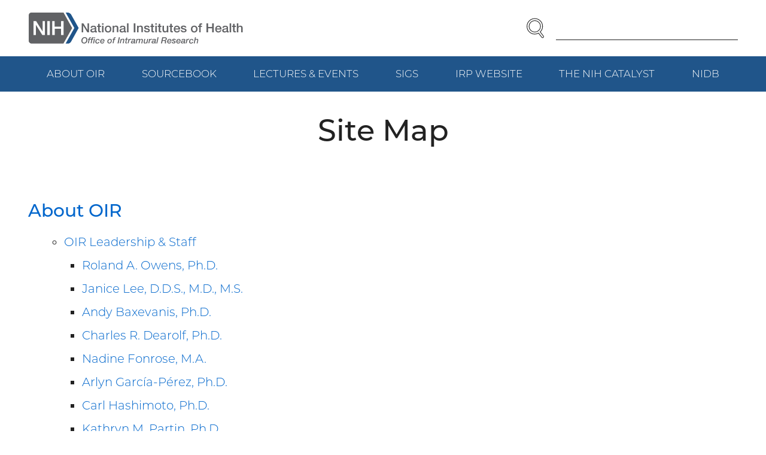

--- FILE ---
content_type: text/html; charset=UTF-8
request_url: https://oir.nih.gov/site-map
body_size: 152300
content:
<!DOCTYPE html>
<html lang="en" dir="ltr" class="no-js">
<head>
<meta charset="utf-8" />
<link rel="canonical" href="https://oir.nih.gov/site-map" />
<meta name="viewport" content="width=device-width, initial-scale=1.0" />
<link rel="preload" as="font" type="font/woff2" href="/themes/oir/dist/fonts/montserrat-300.woff2" crossorigin="" />
<link rel="apple-touch-icon" sizes="180x180" href="/apple-touch-icon.png" />
<link rel="icon" type="image/png" sizes="32x32" href="/favicon-32x32.png" />
<link rel="icon" type="image/png" sizes="16x16" href="/favicon-16x16.png" />
<link rel="manifest" href="/site.webmanifest" />
<link rel="mask-icon" color="#20558a" href="/safari-pinned-tab.svg" />
<link rel="shortcut icon" href="/favicon.ico" />
<meta name="msapplication-TileColor" content="#20558a" />
<meta name="msapplication-config" content="/browserconfig.xml" />
<meta name="theme-color" content="#20558a" />

<title>Site Map | NIH Office of Intramural Research</title>
<link rel="stylesheet" media="all" href="/sites/default/files/css/css_usF0XJpaN59gJ_KirAg7J2wghoWYYxKAk3GmKwrLN-M.css?delta=0&amp;language=en&amp;theme=oir&amp;include=eJxFyEEOgCAMBMAPIX3TIg2QVGm69uDvPTrH2Stk2G6w4ySLIzACPik90mH1n5q3Z7PFqb3w5aOXNFA_dDAaMA" />
<link rel="stylesheet" media="all" href="/sites/default/files/css/css_KIe5wPSaiSWL5RJiyeObPgNy_ZgzqheOWPJcFZd1c5M.css?delta=1&amp;language=en&amp;theme=oir&amp;include=eJxFyEEOgCAMBMAPIX3TIg2QVGm69uDvPTrH2Stk2G6w4ySLIzACPik90mH1n5q3Z7PFqb3w5aOXNFA_dDAaMA" />


</head>
<body><a href="#main-content" class="visually-hidden focusable skip-link">Skip to main content</a>

<div class="dialog-off-canvas-main-canvas" data-off-canvas-main-canvas><header class="header"><div class="section"><div class="header__wrapper"><div class="header__logo"><div id="block-sitebranding"><a href="/" class="logo"><img src="/themes/oir/logo.svg" alt="NIH Office of Intramural Research" width="398" height="60" class="logo__image" loading="lazy" /></a>
</div></div><div class="header__navcontrol header-navcontrol"><nav role="navigation" aria-labelledby="block-navigationcontrols-menu" id="block-navigationcontrols"><h2 class="visually-hidden" id="block-navigationcontrols-menu">Navigation controls</h2><ul class="menu-inline-icons"><li class="menu-inline-icons__item"><a href="https://search.nih.gov/search?utf8=%E2%9C%93&amp;affiliate=nih-oir" class="menu-inline-icons__link"><svg aria-hidden="true" class="icon icon--search" viewBox="0 0 29 32" width="29" height="32"><use xlink:href="/themes/oir/dist/images/icons/icons.svg?v2#search"></use></svg><span class="menu-inline-icons__text">Search</span></a></li><li class="menu-inline-icons__item"><a href="/site-map" class="menu-inline-icons__link is-active" data-drupal-link-system-path="node/2" aria-current="page"><svg aria-hidden="true" class="icon icon--menu" viewBox="0 0 32 32" width="32" height="32"><use xlink:href="/themes/oir/dist/images/icons/icons.svg?v2#menu"></use></svg><span class="menu-inline-icons__text">Menu</span></a></li></ul></nav></div><div class="header__search"><div id="block-oirsearch"><form accept-charset="UTF-8" action="https://search.nih.gov/search" id="search_form" method="get" role="search" class="search"><input name="utf8" type="hidden" value="✓" /><input name="affiliate" type="hidden" value="nih-oir" /><label class="visually-hidden" for="query">Enter Search Term(s):</label><div class="search__content"><input autocomplete="off" id="query" name="query" type="text" class="search__input" /><button name="commit" type="submit" value="Search" class="search__button"><span class="visually-hidden">Search</span><svg aria-hidden="true" class="icon icon--search" viewBox="0 0 29 32" width="29" height="32"><use xlink:href="/themes/oir/dist/images/icons/icons.svg?v2#search"></use></svg></button></div></form></div></div></div></div><div class="header__navbar"><div class="section"><div class="header__navwrapper"><div class="header__nav header-nav"><nav role="navigation" aria-labelledby="block-mainnavigation-menu" id="block-mainnavigation"><h2 class="visually-hidden" id="block-mainnavigation-menu">Main navigation</h2><ul class="menu menu--level--0"><li class="menu__item menu__item--level--0"><a href="/about" class="menu__link menu__link--level--0" data-drupal-link-system-path="node/8">About OIR</a><ul class="menu menu--level--1"><li class="menu__item menu__item--level--1"><a href="/about/leadership-staff" class="menu__link menu__link--level--1" data-drupal-link-system-path="node/12">OIR Leadership &amp; Staff</a><ul class="menu menu--level--2"><li class="menu__item menu__item--level--2"><a href="/about/leadership-staff/roland-owens" class="menu__link menu__link--level--2" data-drupal-link-system-path="node/26">Roland A. Owens, Ph.D.</a></li><li class="menu__item menu__item--level--2"><a href="/about/leadership-staff/janice-lee" class="menu__link menu__link--level--2" data-drupal-link-system-path="node/20">Janice Lee, D.D.S., M.D., M.S.</a></li><li class="menu__item menu__item--level--2"><a href="/about/leadership-staff/andy-baxevanis" class="menu__link menu__link--level--2" data-drupal-link-system-path="node/21">Andy Baxevanis, Ph.D.</a></li><li class="menu__item menu__item--level--2"><a href="/about/leadership-staff/charles-dearolf" class="menu__link menu__link--level--2" data-drupal-link-system-path="node/22">Charles R. Dearolf, Ph.D.</a></li><li class="menu__item menu__item--level--2"><a href="/about/leadership-staff/nadine-fonrose" class="menu__link menu__link--level--2" data-drupal-link-system-path="node/23">Nadine Fonrose, M.A.</a></li><li class="menu__item menu__item--level--2"><a href="/about/leadership-staff/arlyn-garcia-perez" class="menu__link menu__link--level--2" data-drupal-link-system-path="node/24">Arlyn García-Pérez, Ph.D.</a></li><li class="menu__item menu__item--level--2"><a href="/about/leadership-staff/carl-hashimoto" class="menu__link menu__link--level--2" data-drupal-link-system-path="node/25">Carl Hashimoto, Ph.D.</a></li><li class="menu__item menu__item--level--2"><a href="/about/leadership-staff/kathryn-partin" class="menu__link menu__link--level--2" data-drupal-link-system-path="node/27">Kathryn M. Partin, Ph.D.</a></li><li class="menu__item menu__item--level--2"><a href="/about/leadership-staff/rena-rodriguez" class="menu__link menu__link--level--2" data-drupal-link-system-path="node/28">Rena Rodriguez, B.S.</a></li><li class="menu__item menu__item--level--2"><a href="/about/leadership-staff/dierdre-andrews" class="menu__link menu__link--level--2" data-drupal-link-system-path="node/764">Dierdre S. Andrews</a></li><li class="menu__item menu__item--level--2"><a href="/about/leadership-staff/diana-gomez" class="menu__link menu__link--level--2" data-drupal-link-system-path="node/772">Diana Gomez</a></li><li class="menu__item menu__item--level--2"><a href="/about/leadership-staff/chanee-jackson" class="menu__link menu__link--level--2" data-drupal-link-system-path="node/765">Chanee&#039; M. Jackson</a></li><li class="menu__item menu__item--level--2"><a href="/about/leadership-staff/karen-nemes" class="menu__link menu__link--level--2" data-drupal-link-system-path="node/768">Karen Nemes</a></li><li class="menu__item menu__item--level--2"><a href="/about/leadership-staff/risa-isonaka" class="menu__link menu__link--level--2" data-drupal-link-system-path="node/828">Risa Isonaka, Ph.D.</a></li><li class="menu__item menu__item--level--2"><a href="/about/leadership-staff/parker-ruhl" class="menu__link menu__link--level--2" data-drupal-link-system-path="node/700">Parker Ruhl, M.D., M.H.S.</a></li><li class="menu__item menu__item--level--2"><a href="/about/leadership-staff/lisa-coronado" class="menu__link menu__link--level--2" data-drupal-link-system-path="node/31">Lisa L. Coronado, M.B.A.</a></li><li class="menu__item menu__item--level--2"><a href="/about/leadership-staff/bonny-harbinger" class="menu__link menu__link--level--2" data-drupal-link-system-path="node/33">Bonny Harbinger, Ph.D., J.D.</a></li><li class="menu__item menu__item--level--2 "><a href="/about/leadership-staff/david-resnik" class="menu__link menu__link--level--2" data-drupal-link-system-path="node/698">David B. Resnik, J.D., Ph.D.</a></li><li class="menu__item menu__item--level--2"><a href="/about/leadership-staff/richard-wyatt" class="menu__link menu__link--level--2" data-drupal-link-system-path="node/19">Richard G. Wyatt, M.D.</a></li></ul></li><li class="menu__item menu__item--level--1"><a href="/about/ddir-innovation-awards" class="menu__link menu__link--level--1" data-drupal-link-system-path="node/15">DDIR Innovation Awards</a></li><li class="menu__item menu__item--level--1"><a href="/about/long-term-strategic-planning-intramural-research-program" class="menu__link menu__link--level--1" data-drupal-link-system-path="node/16">Long-Term IRP Planning</a></li><li class="menu__item menu__item--level--1"><a href="/about/crispi" class="menu__link menu__link--level--1" data-drupal-link-system-path="node/926">CRISPI</a><ul class="menu menu--level--2"><li class="menu__item menu__item--level--2"><a href="/about/crispi/projects" class="menu__link menu__link--level--2" data-drupal-link-system-path="node/927">Projects</a></li><li class="menu__item menu__item--level--2"><a href="/about/crispi/crispi-team" class="menu__link menu__link--level--2" data-drupal-link-system-path="node/928">The CRISPI Team</a></li><li class="menu__item menu__item--level--2"><a href="/about/crispi/empowering-intramural-researchers-cutting-edge-ai-analytical-tools-data" class="menu__link menu__link--level--2" data-drupal-link-system-path="node/929">OIR Welcomes Dr. Nic Dobbins</a></li></ul></li><li class="menu__item menu__item--level--1"><a href="/about/offices" class="menu__link menu__link--level--1" data-drupal-link-system-path="node/17">OIR Offices</a></li></ul></li><li class="menu__item menu__item--level--0"><a href="/sourcebook" class="menu__link menu__link--level--0" data-drupal-link-system-path="node/9">Sourcebook</a><ul class="menu menu--level--1"><li class="menu__item menu__item--level--1"><a href="/sourcebook/board-scientific-clinical-directors" class="menu__link menu__link--level--1" data-drupal-link-system-path="node/36">Board of Scientific and Clinical Directors</a><ul class="menu menu--level--2"><li class="menu__item menu__item--level--2"><a href="/sourcebook/board-scientific-clinical-directors/board-scientific-clinical-directors-membership" class="menu__link menu__link--level--2" data-drupal-link-system-path="node/63">Board of Scientific and Clinical Directors Membership</a></li><li class="menu__item menu__item--level--2"><a href="/sourcebook/board-scientific-clinical-directors/nih-irp-scientific-directors" class="menu__link menu__link--level--2" data-drupal-link-system-path="node/831">NIH IRP Scientific Directors</a></li><li class="menu__item menu__item--level--2"><a href="/sourcebook/board-scientific-clinical-directors/nih-irp-clinical-directors" class="menu__link menu__link--level--2" data-drupal-link-system-path="node/91">NIH IRP Clinical Directors</a></li><li class="menu__item menu__item--level--2"><a href="/sourcebook/board-scientific-clinical-directors/board-scientific-clinical-directors-subcommittees" class="menu__link menu__link--level--2" data-drupal-link-system-path="node/64">Board of Scientific and Clinical Directors Subcommittees</a></li></ul></li><li class="menu__item menu__item--level--1"><a href="/sourcebook/committees-advisory-ddir" class="menu__link menu__link--level--1" data-drupal-link-system-path="node/37">Committees Advisory to the DDIR</a><ul class="menu menu--level--2"><li class="menu__item menu__item--level--2"><a href="/sourcebook/committees-advisory-ddir/assembly-scientists-aos" class="menu__link menu__link--level--2" data-drupal-link-system-path="node/66">Assembly of Scientists (AOS)</a></li><li class="menu__item menu__item--level--2"><a href="/sourcebook/committees-advisory-ddir/committee-scientific-conduct-ethics-csce" class="menu__link menu__link--level--2" data-drupal-link-system-path="node/67">Committee on Scientific Conduct and Ethics (CSCE)</a></li><li class="menu__item menu__item--level--2"><a href="/sourcebook/committees-advisory-ddir/central-tenure-committee-ctc" class="menu__link menu__link--level--2" data-drupal-link-system-path="node/68">Central Tenure Committee (CTC)</a></li><li class="menu__item menu__item--level--2"><a href="/sourcebook/committees-advisory-ddir/chairs-boards-scientific-counselors" class="menu__link menu__link--level--2" data-drupal-link-system-path="node/69">Chairs of the Boards of Scientific Counselors</a></li><li class="menu__item menu__item--level--2"><a href="/sourcebook/committees-advisory-ddir/tenure-track-investigators-committee" class="menu__link menu__link--level--2" data-drupal-link-system-path="node/70">Tenure-Track Investigators Committee</a></li><li class="menu__item menu__item--level--2"><a href="/sourcebook/committees-advisory-ddir/women-scientist-advisors-wsa-committee" class="menu__link menu__link--level--2" data-drupal-link-system-path="node/76">Women Scientist Advisors (WSA) Committee</a></li><li class="menu__item menu__item--level--2"><a href="/sourcebook/committees-advisory-ddir/animal-research-advisory-committee-arac" class="menu__link menu__link--level--2" data-drupal-link-system-path="node/78">Animal Research Advisory Committee (ARAC)</a></li><li class="menu__item menu__item--level--2"><a href="/sourcebook/committees-advisory-ddir/dual-use-research-concern-durc-institutional-review-entity" class="menu__link menu__link--level--2" data-drupal-link-system-path="node/79">Dual Use Research of Concern (DURC) Committee</a></li><li class="menu__item menu__item--level--2"><a href="/sourcebook/committees-advisory-ddir/facilities-working-group" class="menu__link menu__link--level--2" data-drupal-link-system-path="node/81">Facilities Working Group</a></li><li class="menu__item menu__item--level--2"><a href="/sourcebook/committees-advisory-ddir/nih-space-recommendation-board" class="menu__link menu__link--level--2" data-drupal-link-system-path="node/82">NIH Space Recommendation Board</a></li><li class="menu__item menu__item--level--2"><a href="/sourcebook/committees-advisory-ddir/phs-technology-transfer-policy-board" class="menu__link menu__link--level--2" data-drupal-link-system-path="node/83">PHS Technology Transfer Policy Board</a></li></ul></li><li class="menu__item menu__item--level--1"><a href="/sourcebook/processes-reviewing-nih-intramural-science" class="menu__link menu__link--level--1" data-drupal-link-system-path="node/38">Processes for Reviewing NIH Intramural Science</a><ul class="menu menu--level--2"><li class="menu__item menu__item--level--2"><a href="/sourcebook/processes-reviewing-nih-intramural-science/boards-scientific-counselors" class="menu__link menu__link--level--2" data-drupal-link-system-path="node/84">Boards of Scientific Counselors (BSC)</a><ul class="menu menu--level--3"><li class="menu__item menu__item--level--3"><a href="/sourcebook/processes-reviewing-nih-intramural-science/boards-scientific-counselors/process-appeal-review" class="menu__link menu__link--level--3" data-drupal-link-system-path="node/841">Process for Appeal to a BSC Review</a></li></ul></li><li class="menu__item menu__item--level--2"><a href="/sourcebook/processes-reviewing-nih-intramural-science/role-review-scientific-directors-clinical-directors-or-equivalent" class="menu__link menu__link--level--2" data-drupal-link-system-path="node/86">Role and Review of Scientific Directors and Clinical Directors</a></li><li class="menu__item menu__item--level--2"><a href="/sourcebook/processes-reviewing-nih-intramural-science/blue-ribbon-panel-reviews-ic-intramural-research-programs" class="menu__link menu__link--level--2" data-drupal-link-system-path="node/85">Blue Ribbon Panel Reviews of IC Intramural Research Programs</a></li></ul></li><li class="menu__item menu__item--level--1"><a href="/sourcebook/intramural-program-oversight" class="menu__link menu__link--level--1" data-drupal-link-system-path="node/39">Intramural Program Oversight</a><ul class="menu menu--level--2"><li class="menu__item menu__item--level--2"><a href="/sourcebook/intramural-program-oversight/electronic-lab-notebooks" class="menu__link menu__link--level--2" data-drupal-link-system-path="node/838">Electronic Lab Notebooks</a><ul class="menu menu--level--3"><li class="menu__item menu__item--level--3"><a href="/sourcebook/intramural-program-oversight/electronic-lab-notebooks/intramural-electronic-lab-notebook-policy" class="menu__link menu__link--level--3" data-drupal-link-system-path="node/839">Intramural Electronic Lab Notebook Policy</a></li><li class="menu__item menu__item--level--3"><a href="/sourcebook/intramural-program-oversight/electronic-lab-notebooks/frequently-asked-questions-about-use-elns-nih" class="menu__link menu__link--level--3" data-drupal-link-system-path="node/840">Frequently Asked Questions About the Use of ELNs at NIH</a></li></ul></li><li class="menu__item menu__item--level--2"><a href="/sourcebook/intramural-program-oversight/human-subjects-research" class="menu__link menu__link--level--2" data-drupal-link-system-path="node/87">Human Subjects Research</a></li><li class="menu__item menu__item--level--2"><a href="/sourcebook/intramural-program-oversight/intramural-data-sharing" class="menu__link menu__link--level--2" data-drupal-link-system-path="node/88">Intramural Data Sharing</a><ul class="menu menu--level--3"><li class="menu__item menu__item--level--3"><a href="/sourcebook/intramural-program-oversight/intramural-data-sharing/2023-nih-data-management-sharing-policy" class="menu__link menu__link--level--3" data-drupal-link-system-path="node/769">2023 NIH Data Management and Sharing Policy</a></li><li class="menu__item menu__item--level--3"><a href="/sourcebook/intramural-program-oversight/intramural-data-sharing/genomic-data-sharing" class="menu__link menu__link--level--3" data-drupal-link-system-path="node/92">Genomic Data Sharing</a></li><li class="menu__item menu__item--level--3"><a href="/sourcebook/intramural-program-oversight/intramural-data-sharing/human-data-sharing" class="menu__link menu__link--level--3" data-drupal-link-system-path="node/93">Human Data Sharing</a></li><li class="menu__item menu__item--level--3"><a href="/sourcebook/intramural-program-oversight/intramural-data-sharing/guide-fdaaa-reporting-research-results" class="menu__link menu__link--level--3" data-drupal-link-system-path="node/94">Guide to FDAAA Reporting Research Results</a><ul class="menu menu--level--4"><li class="menu__item menu__item--level--4"><a href="/sourcebook/intramural-program-oversight/intramural-data-sharing/guide-fdaaa-reporting-research-results/frequently-asked-questions-nih-clinical-trial" class="menu__link menu__link--level--4" data-drupal-link-system-path="node/95">Frequently Asked Questions: NIH Clinical Trial Definition</a></li><li class="menu__item menu__item--level--4"><a href="/sourcebook/intramural-program-oversight/intramural-data-sharing/guide-fdaaa-reporting-research-results/assistance-available-help-results-reporting" class="menu__link menu__link--level--4" data-drupal-link-system-path="node/96">Assistance Available to Help with Results Reporting to ClinicalTrials.gov</a><ul class="menu menu--level--5"><li class="menu__item menu__item--level--5"><a href="/sourcebook/intramural-program-oversight/intramural-data-sharing/guide-fdaaa-reporting-research-results/assistance-available-help-results-reporting-0" class="menu__link menu__link--level--5" data-drupal-link-system-path="node/97">Points of Contact for FDAAA Compliance at ICs</a></li></ul></li></ul></li></ul></li><li class="menu__item menu__item--level--2"><a href="/sourcebook/intramural-program-oversight/irp-research-security" class="menu__link menu__link--level--2" data-drupal-link-system-path="node/882">IRP Research Security</a></li><li class="menu__item menu__item--level--2"><a href="/sourcebook/intramural-program-oversight/laboratory-safety" class="menu__link menu__link--level--2" data-drupal-link-system-path="node/89">Laboratory Safety</a></li><li class="menu__item menu__item--level--2"><a href="/sourcebook/intramural-program-oversight/management-controls-survey" class="menu__link menu__link--level--2" data-drupal-link-system-path="node/90">Management Controls Survey</a></li></ul></li><li class="menu__item menu__item--level--1"><a href="/sourcebook/intramural-administrative-management-council" class="menu__link menu__link--level--1" data-drupal-link-system-path="node/40">Intramural Administrative Management Council</a><ul class="menu menu--level--2"><li class="menu__item menu__item--level--2"><a href="/sourcebook/intramural-administrative-management-council/list-council-members" class="menu__link menu__link--level--2" data-drupal-link-system-path="node/98">List of Council Members</a></li><li class="menu__item menu__item--level--2"><a href="/sourcebook/intramural-administrative-management-council/list-trans-nih-committees" class="menu__link menu__link--level--2" data-drupal-link-system-path="node/99">List of Trans-NIH Committees</a></li></ul></li><li class="menu__item menu__item--level--1"><a href="/sourcebook/personnel" class="menu__link menu__link--level--1" data-drupal-link-system-path="node/41">Personnel</a><ul class="menu menu--level--2"><li class="menu__item menu__item--level--2"><a href="/sourcebook/personnel/ipds-appointment-mechanisms" class="menu__link menu__link--level--2" data-drupal-link-system-path="node/100">IPDs and Appointment Mechanisms</a><ul class="menu menu--level--3"><li class="menu__item menu__item--level--3"><a href="/sourcebook/personnel/ipds-appointment-mechanisms/official-list-approved-intramural-professional-designations-ipds" class="menu__link menu__link--level--3" data-drupal-link-system-path="node/106">Official List of Approved Intramural Professional Designations (IPDs)</a></li><li class="menu__item menu__item--level--3"><a href="/sourcebook/personnel/ipds-appointment-mechanisms/senior-investigator" class="menu__link menu__link--level--3" data-drupal-link-system-path="node/107">Senior Investigator</a></li><li class="menu__item menu__item--level--3"><a href="/sourcebook/personnel/ipds-appointment-mechanisms/investigator" class="menu__link menu__link--level--3" data-drupal-link-system-path="node/108">Investigator</a></li><li class="menu__item menu__item--level--3"><a href="/sourcebook/personnel/ipds-appointment-mechanisms/senior-clinician" class="menu__link menu__link--level--3" data-drupal-link-system-path="node/109">Senior Clinician</a></li><li class="menu__item menu__item--level--3"><a href="/sourcebook/personnel/ipds-appointment-mechanisms/senior-scientist" class="menu__link menu__link--level--3" data-drupal-link-system-path="node/110">Senior Scientist</a></li><li class="menu__item menu__item--level--3"><a href="/sourcebook/personnel/ipds-appointment-mechanisms/assistant-clinical-investigator" class="menu__link menu__link--level--3" data-drupal-link-system-path="node/111">Assistant Clinical Investigator</a></li><li class="menu__item menu__item--level--3"><a href="/sourcebook/personnel/ipds-appointment-mechanisms/staff-clinician" class="menu__link menu__link--level--3" data-drupal-link-system-path="node/112">Staff Clinician</a></li><li class="menu__item menu__item--level--3"><a href="/sourcebook/personnel/ipds-appointment-mechanisms/staff-scientist" class="menu__link menu__link--level--3" data-drupal-link-system-path="node/113">Staff Scientist</a><ul class="menu menu--level--4"><li class="menu__item menu__item--level--4"><a href="/sourcebook/personnel/ipds-appointment-mechanisms/staff-scientist/explanation-staff-scientist-position-titles-academic-colleagues" class="menu__link menu__link--level--4" data-drupal-link-system-path="node/789">Explanation of Staff Scientist Position and Titles to Academic Colleagues</a></li></ul></li><li class="menu__item menu__item--level--3"><a href="/sourcebook/personnel/ipds-appointment-mechanisms/senior-research-assistant-research-assistant" class="menu__link menu__link--level--3" data-drupal-link-system-path="node/114">Senior Research Assistant / Research Assistant</a></li><li class="menu__item menu__item--level--3"><a href="/sourcebook/personnel/ipds-appointment-mechanisms/adjunct-investigator" class="menu__link menu__link--level--3" data-drupal-link-system-path="node/115">Adjunct Investigator</a></li><li class="menu__item menu__item--level--3"><a href="/sourcebook/personnel/ipds-appointment-mechanisms/scientist-emeritus" class="menu__link menu__link--level--3" data-drupal-link-system-path="node/116">Scientist Emeritus</a></li><li class="menu__item menu__item--level--3"><a href="/sourcebook/personnel/ipds-appointment-mechanisms/intramural-research-training-award-irta-hiring-mechanism-postdoctoral-pre" class="menu__link menu__link--level--3" data-drupal-link-system-path="node/117">Intramural Research Training Award (IRTA) Fellow</a></li><li class="menu__item menu__item--level--3"><a href="/sourcebook/personnel/ipds-appointment-mechanisms/visiting-fellow-hiring-mechanism-postdoctoral-pre-doctoral-ipds" class="menu__link menu__link--level--3" data-drupal-link-system-path="node/118">Visiting Fellow</a></li><li class="menu__item menu__item--level--3"><a href="/sourcebook/personnel/ipds-appointment-mechanisms/orise-senior-fellow" class="menu__link menu__link--level--3" data-drupal-link-system-path="node/119">ORISE Senior Fellow</a></li><li class="menu__item menu__item--level--3"><a href="/sourcebook/personnel/ipds-appointment-mechanisms/senior-clinical-fellow" class="menu__link menu__link--level--3" data-drupal-link-system-path="node/120">Senior Clinical Fellow</a></li><li class="menu__item menu__item--level--3"><a href="/sourcebook/personnel/ipds-appointment-mechanisms/clinical-fellow" class="menu__link menu__link--level--3" data-drupal-link-system-path="node/121">Clinical Fellow</a></li><li class="menu__item menu__item--level--3"><a href="/sourcebook/personnel/ipds-appointment-mechanisms/senior-research-fellow" class="menu__link menu__link--level--3" data-drupal-link-system-path="node/122">Senior Research Fellow</a></li><li class="menu__item menu__item--level--3"><a href="/sourcebook/personnel/ipds-appointment-mechanisms/research-fellow" class="menu__link menu__link--level--3" data-drupal-link-system-path="node/123">Research Fellow</a><ul class="menu menu--level--4"><li class="menu__item menu__item--level--4"><a href="/sourcebook/personnel/ipds-appointment-mechanisms/research-fellow/independent-research-scholar-program" class="menu__link menu__link--level--4" data-drupal-link-system-path="node/128">Independent Research Scholar Program</a></li></ul></li><li class="menu__item menu__item--level--3"><a href="/sourcebook/personnel/ipds-appointment-mechanisms/student-opportunities" class="menu__link menu__link--level--3" data-drupal-link-system-path="node/124">Student Opportunities</a></li><li class="menu__item menu__item--level--3"><a href="/sourcebook/personnel/ipds-appointment-mechanisms/contractors" class="menu__link menu__link--level--3" data-drupal-link-system-path="node/125">Contractors</a></li><li class="menu__item menu__item--level--3"><a href="/sourcebook/personnel/ipds-appointment-mechanisms/guest-researchers-special-volunteers" class="menu__link menu__link--level--3" data-drupal-link-system-path="node/126">Guest Researchers / Special Volunteers</a></li><li class="menu__item menu__item--level--3"><a href="/sourcebook/personnel/ipds-appointment-mechanisms/research-collaborators" class="menu__link menu__link--level--3" data-drupal-link-system-path="node/127">Research Collaborators</a></li></ul></li><li class="menu__item menu__item--level--2"><a href="/sourcebook/personnel/faculty-development" class="menu__link menu__link--level--2" data-drupal-link-system-path="node/834">Faculty Development</a><ul class="menu menu--level--3"><li class="menu__item menu__item--level--3"><a href="/sourcebook/personnel/faculty-development/2024-oiteoir-professional-development-curriculum-nih-faculty" class="menu__link menu__link--level--3" data-drupal-link-system-path="node/836">2024 OITE/OIR Professional Development Curriculum for NIH Faculty</a></li><li class="menu__item menu__item--level--3"><a href="/sourcebook/personnel/faculty-development/senior-advisors-faculty-development" class="menu__link menu__link--level--3" data-drupal-link-system-path="node/835">Senior Advisors for Faculty Development</a></li></ul></li><li class="menu__item menu__item--level--2"><a href="/sourcebook/personnel/policies-recruitment-processes" class="menu__link menu__link--level--2" data-drupal-link-system-path="node/101">Policies and Recruitment Processes</a><ul class="menu menu--level--3"><li class="menu__item menu__item--level--3"><a href="/sourcebook/personnel/policies-recruitment-processes/5-year-8-year-duration-rule" class="menu__link menu__link--level--3" data-drupal-link-system-path="node/129">5-Year / 8-Year Duration Rule</a></li><li class="menu__item menu__item--level--3"><a href="/sourcebook/personnel/policies-recruitment-processes/addendum-site-research-collaborators-rc-policies-site-rc-conducting-human" class="menu__link menu__link--level--3" data-drupal-link-system-path="node/829">Addendum to On-Site Research Collaborators (RC) Policies:  On-Site RC Conducting Human Subjects Research at NIH</a></li><li class="menu__item menu__item--level--3"><a href="/sourcebook/personnel/policies-recruitment-processes/clarification-searches-scientific-director-clinical-director" class="menu__link menu__link--level--3" data-drupal-link-system-path="node/790">Clarification on Searches for Scientific Director and Clinical Director</a></li><li class="menu__item menu__item--level--3"><a href="/sourcebook/personnel/policies-recruitment-processes/departing-staff-request-remove-copies-nih-records" class="menu__link menu__link--level--3" data-drupal-link-system-path="node/762">Departing Staff Request to Remove Copies of NIH Records</a></li><li class="menu__item menu__item--level--3"><a href="/sourcebook/personnel/policies-recruitment-processes/fair-review-principles-nominations-staff-scientists-associate-scientist" class="menu__link menu__link--level--3" data-drupal-link-system-path="node/763">Fair Review Principles for Nominations of Staff Scientists for Associate Scientist and Senior Associate Scientist Titles</a></li><li class="menu__item menu__item--level--3"><a href="/sourcebook/personnel/policies-recruitment-processes/guide-nih-intramural-principal-investigators-navigate-international" class="menu__link menu__link--level--3" data-drupal-link-system-path="node/132">Guide for Avoiding Undue Foreign Interference with IRP Research</a></li><li class="menu__item menu__item--level--3"><a href="/sourcebook/personnel/policies-recruitment-processes/guidelines-parentalfamily-excused-absence-irtas-crtas-visiting-fellows" class="menu__link menu__link--level--3" data-drupal-link-system-path="node/133">Guidelines for Parental/Family Excused Absence for IRTAs, CRTAs, and Visiting Fellows</a></li><li class="menu__item menu__item--level--3"><a href="/sourcebook/personnel/policies-recruitment-processes/mandated-training-scientific-staff-working-nih-facilities" class="menu__link menu__link--level--3" data-drupal-link-system-path="node/135">Mandated Training for Scientific Staff Working in NIH Facilities</a></li><li class="menu__item menu__item--level--3"><a href="/sourcebook/personnel/policies-recruitment-processes/non-fte-trainees-exceptional-extension-policy" class="menu__link menu__link--level--3" data-drupal-link-system-path="node/889">Non-FTE Trainees Exceptional Extension Policy</a></li><li class="menu__item menu__item--level--3"><a href="/sourcebook/personnel/policies-recruitment-processes/policy-letter-agreement-staff-scientists" class="menu__link menu__link--level--3" data-drupal-link-system-path="node/880">Policy for a Letter of Agreement for Staff Scientists</a></li><li class="menu__item menu__item--level--3"><a href="/sourcebook/personnel/policies-recruitment-processes/policy-reassignment-or-early-termination-awards-postbaccalaureate-fellows" class="menu__link menu__link--level--3" data-drupal-link-system-path="node/136">Policy for Reassignment or Early Termination of Awards to Postbaccalaureate Fellows</a></li><li class="menu__item menu__item--level--3"><a href="/sourcebook/personnel/policies-recruitment-processes/policy-reassignment-or-early-termination-awards-postdoctoral-fellows" class="menu__link menu__link--level--3" data-drupal-link-system-path="node/137">Policy for Reassignment or Early Termination of Awards to Postdoctoral Fellows</a></li><li class="menu__item menu__item--level--3"><a href="/sourcebook/personnel/policies-recruitment-processes/policy-reassignment-or-early-termination-awards-predoctoral-fellows" class="menu__link menu__link--level--3" data-drupal-link-system-path="node/138">Policy for Reassignment or Early Termination of Awards to Predoctoral Fellows</a></li><li class="menu__item menu__item--level--3"><a href="/sourcebook/personnel/policies-recruitment-processes/policy-use-contract-workers-support-scientific-functions-irp" class="menu__link menu__link--level--3" data-drupal-link-system-path="node/139">Policy for Use of Contract Workers to Support Scientific Functions in the IRP</a></li><li class="menu__item menu__item--level--3"><a href="/sourcebook/personnel/policies-recruitment-processes/policy-irp-unpaid-designations-non-fte-fellows-supplemental-funding" class="menu__link menu__link--level--3" data-drupal-link-system-path="node/936">Policy on IRP Unpaid Designations and Non-FTE Fellows with Supplemental Funding</a></li><li class="menu__item menu__item--level--3"><a href="/sourcebook/personnel/policies-recruitment-processes/policy-use-english-official-scientific-communication-nih-laboratories" class="menu__link menu__link--level--3" data-drupal-link-system-path="node/140">Policy on Use of English for Official Scientific Communication in NIH Laboratories and Branches</a></li><li class="menu__item menu__item--level--3"><a href="/sourcebook/personnel/policies-recruitment-processes/roles-lab-branch-chiefs-or-equivalent" class="menu__link menu__link--level--3" data-drupal-link-system-path="node/141">Roles of Lab and Branch Chiefs (or Equivalent)</a></li><li class="menu__item menu__item--level--3"><a href="/sourcebook/personnel/policies-recruitment-processes/telework-policies-irtacrta-visiting-fellows" class="menu__link menu__link--level--3" data-drupal-link-system-path="node/716">Telework Policies for IRTA/CRTA and Visiting Fellows</a></li><li class="menu__item menu__item--level--3 "><a href="/sourcebook/personnel/policies-recruitment-processes/working-displaced-title-42-staff-scientistsclinicians" class="menu__link menu__link--level--3" data-drupal-link-system-path="node/142">Working with Displaced Title 42 Staff Scientists/Clinicians</a></li></ul></li><li class="menu__item menu__item--level--2"><a href="/sourcebook/personnel/quality-life-features" class="menu__link menu__link--level--2" data-drupal-link-system-path="node/103">Quality-of-Life Features</a></li><li class="menu__item menu__item--level--2"><a href="/sourcebook/personnel/sabbaticals" class="menu__link menu__link--level--2" data-drupal-link-system-path="node/104">Sabbaticals</a><ul class="menu menu--level--3"><li class="menu__item menu__item--level--3"><a href="/sourcebook/personnel/sabbaticals/niaaa-sabbatical-program" class="menu__link menu__link--level--3" data-drupal-link-system-path="node/154">NIAAA Sabbatical Program</a></li><li class="menu__item menu__item--level--3"><a href="/sourcebook/personnel/sabbaticals/nei-sabbatical-program" class="menu__link menu__link--level--3" data-drupal-link-system-path="node/155">NEI Sabbatical Program</a></li><li class="menu__item menu__item--level--3"><a href="/sourcebook/personnel/sabbaticals/nichd-sabbatical-program" class="menu__link menu__link--level--3" data-drupal-link-system-path="node/156">NICHD Sabbatical Program</a></li><li class="menu__item menu__item--level--3"><a href="/sourcebook/personnel/sabbaticals/phs-foreign-work-study-program-policy" class="menu__link menu__link--level--3" data-drupal-link-system-path="node/157">PHS Foreign Work / Study Program Policy</a></li></ul></li><li class="menu__item menu__item--level--2"><a href="/sourcebook/personnel/opportunities-short-assignments-details-nih" class="menu__link menu__link--level--2" data-drupal-link-system-path="node/105">Opportunities for Short Assignments / Details at the NIH</a></li></ul></li><li class="menu__item menu__item--level--1"><a href="/sourcebook/tenure-nih-intramural-research-program" class="menu__link menu__link--level--1" data-drupal-link-system-path="node/42">Tenure in the NIH Intramural Research Program</a><ul class="menu menu--level--2"><li class="menu__item menu__item--level--2"><a href="/sourcebook/tenure-nih-intramural-research-program/tenure-track-overview" class="menu__link menu__link--level--2" data-drupal-link-system-path="node/158">Tenure-Track Overview</a></li><li class="menu__item menu__item--level--2"><a href="/sourcebook/tenure-nih-intramural-research-program/search-selection" class="menu__link menu__link--level--2" data-drupal-link-system-path="node/159">Search &amp; Selection</a><ul class="menu menu--level--3"><li class="menu__item menu__item--level--3"><a href="/sourcebook/tenure-nih-intramural-research-program/search-selection/search-process-senior-investigators-tenure-track-investigators-senior" class="menu__link menu__link--level--3" data-drupal-link-system-path="node/167">Search Process for Senior Investigators, Tenure-Track Investigators, Senior Clinicians and Senior Scientists</a></li></ul></li><li class="menu__item menu__item--level--2"><a href="/sourcebook/tenure-nih-intramural-research-program/additional-tenure-track-policies" class="menu__link menu__link--level--2" data-drupal-link-system-path="node/160">Additional Tenure-Track Policies</a></li><li class="menu__item menu__item--level--2"><a href="/sourcebook/tenure-nih-intramural-research-program/resources" class="menu__link menu__link--level--2" data-drupal-link-system-path="node/161">Resources</a></li><li class="menu__item menu__item--level--2"><a href="/sourcebook/tenure-nih-intramural-research-program/policy-ic-tenure-review-committees" class="menu__link menu__link--level--2" data-drupal-link-system-path="node/162">Policy on IC Tenure Review Committees</a></li><li class="menu__item menu__item--level--2"><a href="/sourcebook/tenure-nih-intramural-research-program/tenure-overview" class="menu__link menu__link--level--2" data-drupal-link-system-path="node/163">Tenure Overview</a></li><li class="menu__item menu__item--level--2"><a href="/sourcebook/tenure-nih-intramural-research-program/search-selection-0" class="menu__link menu__link--level--2" data-drupal-link-system-path="node/164">Search &amp; Selection</a></li><li class="menu__item menu__item--level--2"><a href="/sourcebook/tenure-nih-intramural-research-program/criteria-tenure-nih" class="menu__link menu__link--level--2" data-drupal-link-system-path="node/165">Criteria for Tenure at the NIH</a></li><li class="menu__item menu__item--level--2 "><a href="/sourcebook/tenure-nih-intramural-research-program/de-tenuring-process" class="menu__link menu__link--level--2" data-drupal-link-system-path="node/166">De-Tenuring Process</a></li></ul></li><li class="menu__item menu__item--level--1"><a href="/sourcebook/awards-fellowships-grant-opportunities" class="menu__link menu__link--level--1" data-drupal-link-system-path="node/43">Awards, Fellowships, &amp; Grant Opportunities</a><ul class="menu menu--level--2"><li class="menu__item menu__item--level--2"><a href="/sourcebook/awards-fellowships-grant-opportunities/directors-challenge-innovation-award-program" class="menu__link menu__link--level--2" data-drupal-link-system-path="node/169">The Director’s Challenge Innovation Award Program</a><ul class="menu menu--level--3"><li class="menu__item menu__item--level--3"><a href="/sourcebook/awards-fellowships-grant-opportunities/directors-challenge-innovation-award-program/2020-directors-challenge-awards" class="menu__link menu__link--level--3" data-drupal-link-system-path="node/174">2020 Director’s Challenge Awards</a></li><li class="menu__item menu__item--level--3"><a href="/sourcebook/awards-fellowships-grant-opportunities/directors-challenge-innovation-award-program/2022-directors-challenge-awards" class="menu__link menu__link--level--3" data-drupal-link-system-path="node/718">2022 Director’s Challenge Awards</a></li><li class="menu__item menu__item--level--3"><a href="/sourcebook/awards-fellowships-grant-opportunities/directors-challenge-innovation-award-program/2024-directors-challenge-awards" class="menu__link menu__link--level--3" data-drupal-link-system-path="node/842">2024 Director’s Challenge Awards</a></li></ul></li><li class="menu__item menu__item--level--2"><a href="/sourcebook/awards-fellowships-grant-opportunities/early-career-bridge-awards-open-irp-scientists" class="menu__link menu__link--level--2" data-drupal-link-system-path="node/170">Early Career (Bridge) Awards Open to IRP Scientists</a></li><li class="menu__item menu__item--level--2"><a href="/sourcebook/awards-fellowships-grant-opportunities/eligibility-intramural-investigators-nih-common-fund-awards" class="menu__link menu__link--level--2" data-drupal-link-system-path="node/171">Eligibility of Intramural Investigators for NIH Common Fund Awards</a></li><li class="menu__item menu__item--level--2"><a href="/sourcebook/awards-fellowships-grant-opportunities/k99r00-grant-award-information" class="menu__link menu__link--level--2" data-drupal-link-system-path="node/172">K99/R00 Grant Award Information</a><ul class="menu menu--level--3"><li class="menu__item menu__item--level--3"><a href="/sourcebook/awards-fellowships-grant-opportunities/k99r00-grant-award-information/application-approval-process-additional-information" class="menu__link menu__link--level--3" data-drupal-link-system-path="node/175">Application Approval Process and Additional Information</a></li><li class="menu__item menu__item--level--3"><a href="/sourcebook/awards-fellowships-grant-opportunities/k99r00-grant-award-information/k99r00-environment-institutional-commitment-statement" class="menu__link menu__link--level--3" data-drupal-link-system-path="node/176">K99/R00 Environment and Institutional Commitment Statement</a></li><li class="menu__item menu__item--level--3"><a href="/sourcebook/awards-fellowships-grant-opportunities/k99r00-grant-award-information/update-scientific-directors" class="menu__link menu__link--level--3" data-drupal-link-system-path="node/177">Update from Scientific Directors</a></li></ul></li><li class="menu__item menu__item--level--2"><a href="/sourcebook/awards-fellowships-grant-opportunities/niaid-support-intramural-biodefense-research-ics-other-niaid" class="menu__link menu__link--level--2" data-drupal-link-system-path="node/173">NIAID Support of Intramural Biodefense Research from ICs Other Than NIAID</a></li></ul></li><li class="menu__item menu__item--level--1"><a href="/sourcebook/ethical-conduct" class="menu__link menu__link--level--1" data-drupal-link-system-path="node/44">Ethical Conduct</a><ul class="menu menu--level--2"><li class="menu__item menu__item--level--2 "><a href="/sourcebook/ethical-conduct/research-misconduct" class="menu__link menu__link--level--2" data-drupal-link-system-path="node/178">Research Misconduct</a><ul class="menu menu--level--3"><li class="menu__item menu__item--level--3 "><a href="/sourcebook/ethical-conduct/research-misconduct/anonymous-reporting-research-misconduct-concerns" class="menu__link menu__link--level--3" data-drupal-link-system-path="node/715">Anonymous Reporting of Research Misconduct Concerns</a></li><li class="menu__item menu__item--level--3"><a href="/sourcebook/ethical-conduct/research-misconduct/taraswi-banerjee" class="menu__link menu__link--level--3" data-drupal-link-system-path="node/185">Taraswi Banerjee, Ph.D.</a></li><li class="menu__item menu__item--level--3"><a href="/sourcebook/ethical-conduct/research-misconduct/alfredo-sancho" class="menu__link menu__link--level--3" data-drupal-link-system-path="node/767">Alfredo R Sancho, Ph.D., M.P.H.</a></li></ul></li><li class="menu__item menu__item--level--2 "><a href="https://oir.nih.gov/system/files/media/file/2021-11/guidelines-conduct_research.pdf" class="menu__link menu__link--level--2">Guidelines on Conduct of Research</a></li><li class="menu__item menu__item--level--2"><a href="/sourcebook/ethical-conduct/research-ethics" class="menu__link menu__link--level--2" data-drupal-link-system-path="node/179">Research Ethics</a><ul class="menu menu--level--3"><li class="menu__item menu__item--level--3"><a href="/sourcebook/ethical-conduct/research-ethics/nih-policies" class="menu__link menu__link--level--3" data-drupal-link-system-path="node/186">NIH Policies</a><ul class="menu menu--level--4"><li class="menu__item menu__item--level--4"><a href="/sourcebook/ethical-conduct/research-ethics/nih-policies/intramural-extramural-collaborations" class="menu__link menu__link--level--4" data-drupal-link-system-path="node/188">Intramural / Extramural Collaborations</a><ul class="menu menu--level--5"><li class="menu__item menu__item--level--5"><a href="/sourcebook/ethical-conduct/research-ethics/nih-policies/intramural-extramural-collaborations/nih-staff-involvement-extramural-awards-cooperative" class="menu__link menu__link--level--5" data-drupal-link-system-path="node/191">NIH Staff Involvement on Extramural Awards - Cooperative Agreements</a><ul class="menu menu--level--6"><li class="menu__item menu__item--level--6"><a href="/sourcebook/ethical-conduct/research-ethics/nih-policies/intramural-extramural-collaborations/nih-staff-involvement-extramural-awards-cooperative-0" class="menu__link menu__link--level--6" data-drupal-link-system-path="node/195">Opportunities for Collaborative Research at the Clinical Center (U01)</a></li><li class="menu__item menu__item--level--6"><a href="/sourcebook/ethical-conduct/research-ethics/nih-policies/intramural-extramural-collaborations/nih-staff-involvement-extramural-awards-cooperative/nih" class="menu__link menu__link--level--6" data-drupal-link-system-path="node/196">NIH Bench-to-Bedside Program</a></li></ul></li><li class="menu__item menu__item--level--5"><a href="/sourcebook/ethical-conduct/research-ethics/nih-policies/intramural-extramural-collaborations/activities-outside-organizations" class="menu__link menu__link--level--5" data-drupal-link-system-path="node/192">Activities with Outside Organizations</a></li></ul></li><li class="menu__item menu__item--level--4"><a href="/sourcebook/ethical-conduct/research-ethics/nih-policies/nih-human-biospecimen-program" class="menu__link menu__link--level--4" data-drupal-link-system-path="node/190">NIH Human Biospecimen Program</a><ul class="menu menu--level--5"><li class="menu__item menu__item--level--5"><a href="/sourcebook/ethical-conduct/research-ethics/nih-guidelines/guide-human-biospecimen-storage-tracking/frequently-asked-questions" class="menu__link menu__link--level--5" data-drupal-link-system-path="node/193">Frequently Asked Questions</a></li><li class="menu__item menu__item--level--5"><a href="/sourcebook/ethical-conduct/research-ethics/nih-policies/nih-human-biospecimen-program/list-biospecimen-liaisons" class="menu__link menu__link--level--5" data-drupal-link-system-path="node/194">List of Biospecimen Liaisons</a></li></ul></li><li class="menu__item menu__item--level--4"><a href="/sourcebook/ethical-conduct/research-ethics/nih-policies/investigation-allegations-research-misconduct" class="menu__link menu__link--level--4" data-drupal-link-system-path="node/189">Investigation of Allegations of Research Misconduct</a></li></ul></li><li class="menu__item menu__item--level--3"><a href="/sourcebook/ethical-conduct/research-ethics/nih-guidelines" class="menu__link menu__link--level--3" data-drupal-link-system-path="node/187">NIH Guidelines</a></li></ul></li><li class="menu__item menu__item--level--2"><a href="/sourcebook/ethical-conduct/authorship-guidelines-resources" class="menu__link menu__link--level--2" data-drupal-link-system-path="node/785">Authorship Guidelines and Resources</a><ul class="menu menu--level--3"><li class="menu__item menu__item--level--3"><a href="/sourcebook/ethical-conduct/authorship-guidelines-resources/authorship-resources" class="menu__link menu__link--level--3" data-drupal-link-system-path="node/786">Authorship Resources</a></li><li class="menu__item menu__item--level--3"><a href="/sourcebook/ethical-conduct/authorship-guidelines-resources/nih-irp-authorship-conflict-resolution-policy" class="menu__link menu__link--level--3" data-drupal-link-system-path="node/787">NIH IRP Authorship Conflict Resolution Policy</a></li></ul></li><li class="menu__item menu__item--level--2"><a href="/sourcebook/ethical-conduct/special-research-considerations" class="menu__link menu__link--level--2" data-drupal-link-system-path="node/180">Special Research Considerations</a><ul class="menu menu--level--3"><li class="menu__item menu__item--level--3"><a href="/sourcebook/ethical-conduct/special-research-considerations/dual-use-research" class="menu__link menu__link--level--3" data-drupal-link-system-path="node/197">Dual-Use Research</a></li><li class="menu__item menu__item--level--3"><a href="/sourcebook/ethical-conduct/special-research-considerations/policy-ordering-or-provision-synthetic-nucleic-acids-irp" class="menu__link menu__link--level--3" data-drupal-link-system-path="node/878">Policy on the Ordering or Provision of Synthetic Nucleic Acids in the IRP</a></li><li class="menu__item menu__item--level--3"><a href="/sourcebook/ethical-conduct/special-research-considerations/human-stem-cell-use" class="menu__link menu__link--level--3" data-drupal-link-system-path="node/198">Human Stem Cell Use</a><ul class="menu menu--level--4"><li class="menu__item menu__item--level--4"><a href="/sourcebook/ethical-conduct/special-research-considerations/human-stem-cell-use/human-embryonic-stem-cell-hescs-use-intramural-research-program" class="menu__link menu__link--level--4" data-drupal-link-system-path="node/200">Human Embryonic Stem Cell (hESCs) Use</a></li><li class="menu__item menu__item--level--4"><a href="/sourcebook/ethical-conduct/special-research-considerations/human-stem-cell-use/induced-pluripotent-stem-cells-ipscs-use-intramural-research-program" class="menu__link menu__link--level--4" data-drupal-link-system-path="node/201">Induced Pluripotent Stem Cells (iPSCs) Use</a></li><li class="menu__item menu__item--level--4"><a href="/sourcebook/ethical-conduct/special-research-considerations/human-stem-cell-use/human-embryo-research-cloning-prohibitions" class="menu__link menu__link--level--4" data-drupal-link-system-path="node/202">Human Embryo Research and Cloning Prohibitions</a></li></ul></li><li class="menu__item menu__item--level--3"><a href="/sourcebook/ethical-conduct/special-research-considerations/policies-procedures-use-human-fetal-tissue-hft-non-transplantation-research" class="menu__link menu__link--level--3" data-drupal-link-system-path="node/199">Policies &amp; Procedures for Human Fetal Tissue Research</a></li></ul></li><li class="menu__item menu__item--level--2"><a href="/sourcebook/ethical-conduct/responsible-conduct-research-training" class="menu__link menu__link--level--2" data-drupal-link-system-path="node/181">Responsible Conduct of Research Training</a><ul class="menu menu--level--3"><li class="menu__item menu__item--level--3"><a href="/sourcebook/ethical-conduct/responsible-conduct-research-training/instruction-responsible-conduct-research-postdoc-irta-crta-vf-research" class="menu__link menu__link--level--3" data-drupal-link-system-path="node/205">Instruction in Responsible Conduct of Research - Postdoc IRTA, CRTA, VF, Research Associates</a><ul class="menu menu--level--4"><li class="menu__item menu__item--level--4"><a href="/sourcebook/ethical-conduct/responsible-conduct-research-training/instruction-responsible-conduct-research-postdoc-irta-crta-vf-research-0" class="menu__link menu__link--level--4" data-drupal-link-system-path="node/210">Reproducibility Training</a></li><li class="menu__item menu__item--level--4"><a href="/sourcebook/ethical-conduct/responsible-conduct-research-training/instruction-responsible-conduct-research-postdoc-irta-crta-vf-research/introduction" class="menu__link menu__link--level--4" data-drupal-link-system-path="node/211">Introduction to “My Laboratory”</a></li></ul></li><li class="menu__item menu__item--level--3"><a href="/sourcebook/ethical-conduct/responsible-conduct-research-training/instruction-responsible-conduct-research-postbacs-gpp-students" class="menu__link menu__link--level--3" data-drupal-link-system-path="node/206">Instruction in Responsible Conduct of Research - Postbacs and GPP Students</a></li><li class="menu__item menu__item--level--3"><a href="/sourcebook/ethical-conduct/responsible-conduct-research-training/resources-training-directors" class="menu__link menu__link--level--3" data-drupal-link-system-path="node/207">Resources for Training Directors</a></li><li class="menu__item menu__item--level--3"><a href="/sourcebook/ethical-conduct/responsible-conduct-research-training/annual-review-ethics-case-studies" class="menu__link menu__link--level--3" data-drupal-link-system-path="node/208">Annual Review of Ethics (Case Studies)</a><ul class="menu menu--level--4"><li class="menu__item menu__item--level--4"><a href="/sourcebook/ethical-conduct/responsible-conduct-research-training/annual-review-ethics-case-studies/research-cases-use-nih-community" class="menu__link menu__link--level--4" data-drupal-link-system-path="node/212">Research Cases for Use by the NIH Community</a><ul class="menu menu--level--5"><li class="menu__item menu__item--level--5"><a href="/sourcebook/ethical-conduct/responsible-conduct-research-training/annual-review-ethics-case-studies/research-cases-use-nih-community/2021-ethics-case" class="menu__link menu__link--level--5" data-drupal-link-system-path="node/213">2021 Ethics Case Facilitator Training</a></li></ul></li></ul></li></ul></li><li class="menu__item menu__item--level--2"><a href="/sourcebook/ethical-conduct/government-ethics" class="menu__link menu__link--level--2" data-drupal-link-system-path="node/182">Government Ethics</a><ul class="menu menu--level--3"><li class="menu__item menu__item--level--3"><a href="/sourcebook/ethical-conduct/government-ethics/guidelines-non-ftes-trainees-nih-related-activities-outside-activities" class="menu__link menu__link--level--3" data-drupal-link-system-path="node/214">Guidelines for Non-FTEs (Trainees) for NIH-Related Activities, Outside Activities, and Awards</a></li></ul></li><li class="menu__item menu__item--level--2"><a href="/sourcebook/ethical-conduct/bioethics" class="menu__link menu__link--level--2" data-drupal-link-system-path="node/183">Bioethics</a></li></ul></li><li class="menu__item menu__item--level--1"><a href="/sourcebook/mentoring-training" class="menu__link menu__link--level--1" data-drupal-link-system-path="node/45">Mentoring &amp; Training</a><ul class="menu menu--level--2"><li class="menu__item menu__item--level--2"><a href="/sourcebook/mentoring-training/guide-training-mentoring" class="menu__link menu__link--level--2" data-drupal-link-system-path="node/215">Guide to Training and Mentoring</a></li><li class="menu__item menu__item--level--2"><a href="/sourcebook/mentoring-training/guidelines-mentors-nih" class="menu__link menu__link--level--2" data-drupal-link-system-path="node/216">Guidelines for Mentors at NIH</a></li><li class="menu__item menu__item--level--2"><a href="/sourcebook/mentoring-training/guidelines-trainees-nih" class="menu__link menu__link--level--2" data-drupal-link-system-path="node/217">Guidelines for Trainees at NIH</a></li><li class="menu__item menu__item--level--2"><a href="/sourcebook/mentoring-training/guidelines-annual-progress-review-trainees" class="menu__link menu__link--level--2" data-drupal-link-system-path="node/218">Guidelines for Annual Progress Review of Trainees</a></li><li class="menu__item menu__item--level--2"><a href="/sourcebook/mentoring-training/scientific-director-policy-updates-mentors-trainees" class="menu__link menu__link--level--2" data-drupal-link-system-path="node/219">Scientific Director Policy Updates for Mentors and Trainees</a></li><li class="menu__item menu__item--level--2"><a href="/sourcebook/mentoring-training/goals-enhanced-mentoring-irp" class="menu__link menu__link--level--2" data-drupal-link-system-path="node/220">Goals for Enhanced Mentoring in the IRP</a></li><li class="menu__item menu__item--level--2"><a href="/sourcebook/mentoring-training/felcom-mentoring-committee" class="menu__link menu__link--level--2" data-drupal-link-system-path="node/221">FelCom Mentoring Committee</a></li><li class="menu__item menu__item--level--2"><a href="/sourcebook/mentoring-training/mentoring-cases-discussions" class="menu__link menu__link--level--2" data-drupal-link-system-path="node/223">Mentoring Cases for Discussions</a></li></ul></li><li class="menu__item menu__item--level--1"><a href="/sourcebook/submitting-research-publications" class="menu__link menu__link--level--1" data-drupal-link-system-path="node/46">Submitting Research Publications</a><ul class="menu menu--level--2"><li class="menu__item menu__item--level--2"><a href="/sourcebook/submitting-research-publications/intramural-academic-freedom-guidance" class="menu__link menu__link--level--2" data-drupal-link-system-path="node/925">Intramural Academic Freedom Guidance</a></li><li class="menu__item menu__item--level--2"><a href="/sourcebook/submitting-research-publications/publication-abstract-review" class="menu__link menu__link--level--2" data-drupal-link-system-path="node/227">Publication and Abstract Review</a></li><li class="menu__item menu__item--level--2"><a href="/sourcebook/submitting-research-publications/nih-publishing-agreement-forms" class="menu__link menu__link--level--2" data-drupal-link-system-path="node/226">NIH Publishing Agreement Forms</a><ul class="menu menu--level--3"><li class="menu__item menu__item--level--3"><a href="/sourcebook/submitting-research-publications/nih-publishing-agreement-forms/procedures-non-peer-reviewed-publications" class="menu__link menu__link--level--3" data-drupal-link-system-path="node/228">Procedures for Non-Peer-Reviewed Publications</a></li></ul></li><li class="menu__item menu__item--level--2"><a href="/sourcebook/submitting-research-publications/pubmed-central-pmc-deposition-requirements" class="menu__link menu__link--level--2" data-drupal-link-system-path="node/224">PubMed Central (PMC) Deposition Requirements</a></li><li class="menu__item menu__item--level--2"><a href="/sourcebook/submitting-research-publications/reproducing-figures-nih-research-publications" class="menu__link menu__link--level--2" data-drupal-link-system-path="node/890">Reproducing Figures from NIH Research Publications</a></li></ul></li><li class="menu__item menu__item--level--1"><a href="/sourcebook/intramural-research-communications-resources" class="menu__link menu__link--level--1" data-drupal-link-system-path="node/47">Intramural Research Communications &amp; Resources</a><ul class="menu menu--level--2"><li class="menu__item menu__item--level--2"><a href="/sourcebook/intramural-research-communications-resources/annual-reports-bibliographies" class="menu__link menu__link--level--2" data-drupal-link-system-path="node/229">Annual Reports and Bibliographies</a></li></ul></li></ul></li><li class="menu__item menu__item--level--0 menu__item--submenu"><a href="/wals" class="menu__link menu__link--level--0" data-drupal-link-system-path="node/10">Lectures &amp; Events</a><ul class="menu menu--level--1"><li class="menu__item menu__item--level--1"><a href="/wals" class="menu__link menu__link--level--1" data-drupal-link-system-path="node/10">WALS</a><ul class="menu menu--level--2"><li class="menu__item menu__item--level--2"><a href="/wals/about-wals" class="menu__link menu__link--level--2" data-drupal-link-system-path="node/50">About WALS</a></li><li class="menu__item menu__item--level--2"><a href="/wals/current-lecture-season" class="menu__link menu__link--level--2" data-drupal-link-system-path="node/51">Current Lecture Season</a></li><li class="menu__item menu__item--level--2"><a href="/wals/past-lecture-seasons-speakers" class="menu__link menu__link--level--2" data-drupal-link-system-path="node/52">Past Lecture Seasons &amp; Speakers</a><ul class="menu menu--level--3"><li class="menu__item menu__item--level--3"><a href="/wals/past-lecture-seasons-speakers/browse-season" class="menu__link menu__link--level--3" data-drupal-link-system-path="node/253">Browse by Season</a></li><li class="menu__item menu__item--level--3"><a href="/wals/past-lecture-seasons-speakers/browse-speaker" class="menu__link menu__link--level--3" data-drupal-link-system-path="node/254">Browse by Speaker</a></li></ul></li><li class="menu__item menu__item--level--2"><a href="/wals/named-honorific-lectures" class="menu__link menu__link--level--2" data-drupal-link-system-path="node/53">Named &amp; Honorific Lectures</a><ul class="menu menu--level--3"><li class="menu__item menu__item--level--3"><a href="/wals/named-honorific-lectures/nih-directors-lecture" class="menu__link menu__link--level--3" data-drupal-link-system-path="node/255">NIH Director’s Lecture</a></li><li class="menu__item menu__item--level--3"><a href="/wals/named-honorific-lectures/rolla-dyer-lecture" class="menu__link menu__link--level--3" data-drupal-link-system-path="node/256">Rolla E. Dyer Lecture</a></li><li class="menu__item menu__item--level--3"><a href="/wals/named-honorific-lectures/burroughs-mider-lecture" class="menu__link menu__link--level--3" data-drupal-link-system-path="node/257">G. Burroughs Mider Lecture</a></li><li class="menu__item menu__item--level--3"><a href="/wals/named-honorific-lectures/marshall-nirenberg-lecture" class="menu__link menu__link--level--3" data-drupal-link-system-path="node/258">Marshall W. Nirenberg Lecture</a></li><li class="menu__item menu__item--level--3"><a href="/wals/named-honorific-lectures/margaret-pittman-lecture" class="menu__link menu__link--level--3" data-drupal-link-system-path="node/259">Margaret Pittman Lecture</a></li><li class="menu__item menu__item--level--3"><a href="/wals/named-honorific-lectures/edward-rall-cultural-lecture" class="menu__link menu__link--level--3" data-drupal-link-system-path="node/260">J. Edward Rall Cultural Lecture</a></li><li class="menu__item menu__item--level--3"><a href="/wals/named-honorific-lectures/astute-clinician-lecture" class="menu__link menu__link--level--3" data-drupal-link-system-path="node/261">Astute Clinician Lecture</a></li><li class="menu__item menu__item--level--3 "><a href="/wals/named-honorific-lectures/robert-gordon-lecture" class="menu__link menu__link--level--3" data-drupal-link-system-path="node/262">Robert S. Gordon Jr. Lecture</a></li><li class="menu__item menu__item--level--3 "><a href="/wals/named-honorific-lectures/george-khoury-lecture" class="menu__link menu__link--level--3" data-drupal-link-system-path="node/263">George Khoury Lecture</a></li><li class="menu__item menu__item--level--3 "><a href="/wals/named-honorific-lectures/florence-mahoney-lecture-aging" class="menu__link menu__link--level--3" data-drupal-link-system-path="node/264">Florence Mahoney Lecture on Aging</a></li><li class="menu__item menu__item--level--3 "><a href="/wals/named-honorific-lectures/william-paul-lecture" class="menu__link menu__link--level--3" data-drupal-link-system-path="node/266">William E. Paul Lecture</a></li><li class="menu__item menu__item--level--3 "><a href="/wals/named-honorific-lectures/dewitt-stetten-lecture" class="menu__link menu__link--level--3" data-drupal-link-system-path="node/265">DeWitt Stetten Jr. Lecture</a></li></ul></li><li class="menu__item menu__item--level--2"><a href="/wals/continuing-medical-education-cme-credits" class="menu__link menu__link--level--2" data-drupal-link-system-path="node/55">Continuing Medical Education Credits</a></li></ul></li><li class="menu__item menu__item--level--1 menu__item--description"><a href="https://researchfestival.nih.gov/" class="menu__link menu__link--level--1">NIH Research Festival</a><ul class="menu menu--level--2"><li class="menu__item menu__item--level--2 menu__item--nolink "><span class="menu__link menu__link--level--2">The NIH Research Festival is the showcase for intramural research</span></li><li class="menu__item menu__item--level--2 "><a href="https://researchfestival.nih.gov/" class="menu__link menu__link--level--2">Visit Website</a></li></ul></li></ul></li><li class="menu__item menu__item--level--0"><a href="/sigs" class="menu__link menu__link--level--0" data-drupal-link-system-path="node/11">SIGs</a><ul class="menu menu--level--1"><li class="menu__item menu__item--level--1"><a href="/sigs/sigs-name" class="menu__link menu__link--level--1" data-drupal-link-system-path="node/48">SIGs by Name</a></li><li class="menu__item menu__item--level--1"><a href="/sigs/sigs-scientific-focus-area" class="menu__link menu__link--level--1" data-drupal-link-system-path="node/49">SIGs by Scientific Focus Area</a><ul class="menu menu--level--2"><li class="menu__item menu__item--level--2"><a href="/sigs/sigs-scientific-focus-area/biomedical-engineering-biophysics" class="menu__link menu__link--level--2" data-drupal-link-system-path="node/231">Biomedical Engineering and Biophysics</a></li><li class="menu__item menu__item--level--2"><a href="/sigs/sigs-scientific-focus-area/cancer-biology" class="menu__link menu__link--level--2" data-drupal-link-system-path="node/232">Cancer Biology</a></li><li class="menu__item menu__item--level--2"><a href="/sigs/sigs-scientific-focus-area/cell-biology" class="menu__link menu__link--level--2" data-drupal-link-system-path="node/233">Cell Biology</a></li><li class="menu__item menu__item--level--2"><a href="/sigs/sigs-scientific-focus-area/chemical-biology" class="menu__link menu__link--level--2" data-drupal-link-system-path="node/234">Chemical Biology</a></li><li class="menu__item menu__item--level--2"><a href="/sigs/sigs-scientific-focus-area/chromosome-biology" class="menu__link menu__link--level--2" data-drupal-link-system-path="node/235">Chromosome Biology</a></li><li class="menu__item menu__item--level--2"><a href="/sigs/sigs-scientific-focus-area/clinical-research" class="menu__link menu__link--level--2" data-drupal-link-system-path="node/236">Clinical Research</a></li><li class="menu__item menu__item--level--2"><a href="/sigs/sigs-scientific-focus-area/computational-biology" class="menu__link menu__link--level--2" data-drupal-link-system-path="node/237">Computational Biology</a></li><li class="menu__item menu__item--level--2"><a href="/sigs/sigs-scientific-focus-area/developmental-biology" class="menu__link menu__link--level--2" data-drupal-link-system-path="node/238">Developmental Biology</a></li><li class="menu__item menu__item--level--2"><a href="/sigs/sigs-scientific-focus-area/epidemiology" class="menu__link menu__link--level--2" data-drupal-link-system-path="node/239">Epidemiology</a></li><li class="menu__item menu__item--level--2"><a href="/sigs/sigs-scientific-focus-area/genetics-genomics" class="menu__link menu__link--level--2" data-drupal-link-system-path="node/240">Genetics and Genomics</a></li><li class="menu__item menu__item--level--2"><a href="/sigs/sigs-scientific-focus-area/health-disparities" class="menu__link menu__link--level--2" data-drupal-link-system-path="node/241">Health Disparities</a></li><li class="menu__item menu__item--level--2"><a href="/sigs/sigs-scientific-focus-area/immunology" class="menu__link menu__link--level--2" data-drupal-link-system-path="node/242">Immunology</a></li><li class="menu__item menu__item--level--2"><a href="/sigs/sigs-scientific-focus-area/microbiology-infectious-diseases" class="menu__link menu__link--level--2" data-drupal-link-system-path="node/243">Microbiology and Infectious Diseases</a></li><li class="menu__item menu__item--level--2"><a href="/sigs/sigs-scientific-focus-area/molecular-biology-biochemistry" class="menu__link menu__link--level--2" data-drupal-link-system-path="node/244">Molecular Biology and Biochemistry</a></li><li class="menu__item menu__item--level--2"><a href="/sigs/sigs-scientific-focus-area/molecular-pharmacology" class="menu__link menu__link--level--2" data-drupal-link-system-path="node/245">Molecular Pharmacology</a></li><li class="menu__item menu__item--level--2"><a href="/sigs/sigs-scientific-focus-area/neuroscience" class="menu__link menu__link--level--2" data-drupal-link-system-path="node/246">Neuroscience</a></li><li class="menu__item menu__item--level--2"><a href="/sigs/sigs-scientific-focus-area/rna-biology" class="menu__link menu__link--level--2" data-drupal-link-system-path="node/247">RNA Biology</a></li><li class="menu__item menu__item--level--2"><a href="/sigs/sigs-scientific-focus-area/social-behavioral-sciences" class="menu__link menu__link--level--2" data-drupal-link-system-path="node/248">Social and Behavioral Sciences</a></li><li class="menu__item menu__item--level--2"><a href="/sigs/sigs-scientific-focus-area/stem-cell-biology" class="menu__link menu__link--level--2" data-drupal-link-system-path="node/249">Stem Cell Biology</a></li><li class="menu__item menu__item--level--2"><a href="/sigs/sigs-scientific-focus-area/structural-biology" class="menu__link menu__link--level--2" data-drupal-link-system-path="node/250">Structural Biology</a></li><li class="menu__item menu__item--level--2"><a href="/sigs/sigs-scientific-focus-area/systems-biology" class="menu__link menu__link--level--2" data-drupal-link-system-path="node/251">Systems Biology</a></li><li class="menu__item menu__item--level--2"><a href="/sigs/sigs-scientific-focus-area/virology" class="menu__link menu__link--level--2" data-drupal-link-system-path="node/252">Virology</a></li></ul></li></ul></li><li class="menu__item menu__item--level--0 menu__item--description"><a href="https://irp.nih.gov/" class="menu__link menu__link--level--0">IRP Website</a><ul class="menu menu--level--1"><li class="menu__item menu__item--level--1 menu__item--nolink "><span class="menu__link menu__link--level--1">A premier environment where creative scientists conduct fundamental research for the betterment of human health – we are the IRP</span></li><li class="menu__item menu__item--level--1 "><a href="https://irp.nih.gov/" class="menu__link menu__link--level--1">Visit Website</a></li></ul></li><li class="menu__item menu__item--level--0 menu__item--description"><a href="https://irp.nih.gov/catalyst" class="menu__link menu__link--level--0">The NIH Catalyst</a><ul class="menu menu--level--1"><li class="menu__item menu__item--level--1 menu__item--nolink "><span class="menu__link menu__link--level--1">A publication for and about the NIH intramural research community</span></li><li class="menu__item menu__item--level--1 "><a href="https://irp.nih.gov/catalyst" class="menu__link menu__link--level--1">Visit Website</a></li></ul></li><li class="menu__item menu__item--level--0 menu__item--description"><a href="https://intramural.nih.gov/" class="menu__link menu__link--level--0">NIDB</a><ul class="menu menu--level--1"><li class="menu__item menu__item--level--1 menu__item--nolink "><span class="menu__link menu__link--level--1">The NIH Intramural Database collects and disseminates information about research being performed in the Intramural Programs</span></li><li class="menu__item menu__item--level--1 "><a href="https://intramural.nih.gov/" class="menu__link menu__link--level--1">Visit Website</a></li></ul></li></ul></nav></div></div></div></div></header>
<div class="section"><div data-drupal-messages-fallback class="hidden"></div></div><main role="main"><div id="main-content" tabindex="-1"></div><div class="section"><div id="block-mainpagecontent-2"><article><h1>Site Map</h1><div class="sitemap"><ul class="menu menu--level--0"><li class="menu__item menu__item--level--0"><a href="/about" class="menu__link menu__link--level--0" data-drupal-link-system-path="node/8">About OIR</a><ul class="menu menu--level--1"><li class="menu__item menu__item--level--1"><a href="/about/leadership-staff" class="menu__link menu__link--level--1" data-drupal-link-system-path="node/12">OIR Leadership &amp; Staff</a><ul class="menu menu--level--2"><li class="menu__item menu__item--level--2"><a href="/about/leadership-staff/roland-owens" class="menu__link menu__link--level--2" data-drupal-link-system-path="node/26">Roland A. Owens, Ph.D.</a></li><li class="menu__item menu__item--level--2"><a href="/about/leadership-staff/janice-lee" class="menu__link menu__link--level--2" data-drupal-link-system-path="node/20">Janice Lee, D.D.S., M.D., M.S.</a></li><li class="menu__item menu__item--level--2"><a href="/about/leadership-staff/andy-baxevanis" class="menu__link menu__link--level--2" data-drupal-link-system-path="node/21">Andy Baxevanis, Ph.D.</a></li><li class="menu__item menu__item--level--2"><a href="/about/leadership-staff/charles-dearolf" class="menu__link menu__link--level--2" data-drupal-link-system-path="node/22">Charles R. Dearolf, Ph.D.</a></li><li class="menu__item menu__item--level--2"><a href="/about/leadership-staff/nadine-fonrose" class="menu__link menu__link--level--2" data-drupal-link-system-path="node/23">Nadine Fonrose, M.A.</a></li><li class="menu__item menu__item--level--2"><a href="/about/leadership-staff/arlyn-garcia-perez" class="menu__link menu__link--level--2" data-drupal-link-system-path="node/24">Arlyn García-Pérez, Ph.D.</a></li><li class="menu__item menu__item--level--2"><a href="/about/leadership-staff/carl-hashimoto" class="menu__link menu__link--level--2" data-drupal-link-system-path="node/25">Carl Hashimoto, Ph.D.</a></li><li class="menu__item menu__item--level--2"><a href="/about/leadership-staff/kathryn-partin" class="menu__link menu__link--level--2" data-drupal-link-system-path="node/27">Kathryn M. Partin, Ph.D.</a></li><li class="menu__item menu__item--level--2"><a href="/about/leadership-staff/rena-rodriguez" class="menu__link menu__link--level--2" data-drupal-link-system-path="node/28">Rena Rodriguez, B.S.</a></li><li class="menu__item menu__item--level--2"><a href="/about/leadership-staff/dierdre-andrews" class="menu__link menu__link--level--2" data-drupal-link-system-path="node/764">Dierdre S. Andrews</a></li><li class="menu__item menu__item--level--2"><a href="/about/leadership-staff/diana-gomez" class="menu__link menu__link--level--2" data-drupal-link-system-path="node/772">Diana Gomez</a></li><li class="menu__item menu__item--level--2"><a href="/about/leadership-staff/chanee-jackson" class="menu__link menu__link--level--2" data-drupal-link-system-path="node/765">Chanee&#039; M. Jackson</a></li><li class="menu__item menu__item--level--2"><a href="/about/leadership-staff/karen-nemes" class="menu__link menu__link--level--2" data-drupal-link-system-path="node/768">Karen Nemes</a></li><li class="menu__item menu__item--level--2"><a href="/about/leadership-staff/risa-isonaka" class="menu__link menu__link--level--2" data-drupal-link-system-path="node/828">Risa Isonaka, Ph.D.</a></li><li class="menu__item menu__item--level--2"><a href="/about/leadership-staff/parker-ruhl" class="menu__link menu__link--level--2" data-drupal-link-system-path="node/700">Parker Ruhl, M.D., M.H.S.</a></li><li class="menu__item menu__item--level--2"><a href="/about/leadership-staff/lisa-coronado" class="menu__link menu__link--level--2" data-drupal-link-system-path="node/31">Lisa L. Coronado, M.B.A.</a></li><li class="menu__item menu__item--level--2"><a href="/about/leadership-staff/bonny-harbinger" class="menu__link menu__link--level--2" data-drupal-link-system-path="node/33">Bonny Harbinger, Ph.D., J.D.</a></li><li class="menu__item menu__item--level--2 "><a href="/about/leadership-staff/david-resnik" class="menu__link menu__link--level--2" data-drupal-link-system-path="node/698">David B. Resnik, J.D., Ph.D.</a></li><li class="menu__item menu__item--level--2"><a href="/about/leadership-staff/richard-wyatt" class="menu__link menu__link--level--2" data-drupal-link-system-path="node/19">Richard G. Wyatt, M.D.</a></li></ul></li><li class="menu__item menu__item--level--1"><a href="/about/ddir-innovation-awards" class="menu__link menu__link--level--1" data-drupal-link-system-path="node/15">DDIR Innovation Awards</a></li><li class="menu__item menu__item--level--1"><a href="/about/long-term-strategic-planning-intramural-research-program" class="menu__link menu__link--level--1" data-drupal-link-system-path="node/16">Long-Term IRP Planning</a></li><li class="menu__item menu__item--level--1"><a href="/about/crispi" class="menu__link menu__link--level--1" data-drupal-link-system-path="node/926">CRISPI</a><ul class="menu menu--level--2"><li class="menu__item menu__item--level--2"><a href="/about/crispi/projects" class="menu__link menu__link--level--2" data-drupal-link-system-path="node/927">Projects</a></li><li class="menu__item menu__item--level--2"><a href="/about/crispi/crispi-team" class="menu__link menu__link--level--2" data-drupal-link-system-path="node/928">The CRISPI Team</a></li><li class="menu__item menu__item--level--2"><a href="/about/crispi/empowering-intramural-researchers-cutting-edge-ai-analytical-tools-data" class="menu__link menu__link--level--2" data-drupal-link-system-path="node/929">OIR Welcomes Dr. Nic Dobbins</a></li></ul></li><li class="menu__item menu__item--level--1"><a href="/about/offices" class="menu__link menu__link--level--1" data-drupal-link-system-path="node/17">OIR Offices</a></li></ul></li><li class="menu__item menu__item--level--0"><a href="/sourcebook" class="menu__link menu__link--level--0" data-drupal-link-system-path="node/9">Sourcebook</a><ul class="menu menu--level--1"><li class="menu__item menu__item--level--1"><a href="/sourcebook/board-scientific-clinical-directors" class="menu__link menu__link--level--1" data-drupal-link-system-path="node/36">Board of Scientific and Clinical Directors</a><ul class="menu menu--level--2"><li class="menu__item menu__item--level--2"><a href="/sourcebook/board-scientific-clinical-directors/board-scientific-clinical-directors-membership" class="menu__link menu__link--level--2" data-drupal-link-system-path="node/63">Board of Scientific and Clinical Directors Membership</a></li><li class="menu__item menu__item--level--2"><a href="/sourcebook/board-scientific-clinical-directors/nih-irp-scientific-directors" class="menu__link menu__link--level--2" data-drupal-link-system-path="node/831">NIH IRP Scientific Directors</a></li><li class="menu__item menu__item--level--2"><a href="/sourcebook/board-scientific-clinical-directors/nih-irp-clinical-directors" class="menu__link menu__link--level--2" data-drupal-link-system-path="node/91">NIH IRP Clinical Directors</a></li><li class="menu__item menu__item--level--2"><a href="/sourcebook/board-scientific-clinical-directors/board-scientific-clinical-directors-subcommittees" class="menu__link menu__link--level--2" data-drupal-link-system-path="node/64">Board of Scientific and Clinical Directors Subcommittees</a></li></ul></li><li class="menu__item menu__item--level--1"><a href="/sourcebook/committees-advisory-ddir" class="menu__link menu__link--level--1" data-drupal-link-system-path="node/37">Committees Advisory to the DDIR</a><ul class="menu menu--level--2"><li class="menu__item menu__item--level--2"><a href="/sourcebook/committees-advisory-ddir/assembly-scientists-aos" class="menu__link menu__link--level--2" data-drupal-link-system-path="node/66">Assembly of Scientists (AOS)</a></li><li class="menu__item menu__item--level--2"><a href="/sourcebook/committees-advisory-ddir/committee-scientific-conduct-ethics-csce" class="menu__link menu__link--level--2" data-drupal-link-system-path="node/67">Committee on Scientific Conduct and Ethics (CSCE)</a></li><li class="menu__item menu__item--level--2"><a href="/sourcebook/committees-advisory-ddir/central-tenure-committee-ctc" class="menu__link menu__link--level--2" data-drupal-link-system-path="node/68">Central Tenure Committee (CTC)</a></li><li class="menu__item menu__item--level--2"><a href="/sourcebook/committees-advisory-ddir/chairs-boards-scientific-counselors" class="menu__link menu__link--level--2" data-drupal-link-system-path="node/69">Chairs of the Boards of Scientific Counselors</a></li><li class="menu__item menu__item--level--2"><a href="/sourcebook/committees-advisory-ddir/tenure-track-investigators-committee" class="menu__link menu__link--level--2" data-drupal-link-system-path="node/70">Tenure-Track Investigators Committee</a></li><li class="menu__item menu__item--level--2"><a href="/sourcebook/committees-advisory-ddir/women-scientist-advisors-wsa-committee" class="menu__link menu__link--level--2" data-drupal-link-system-path="node/76">Women Scientist Advisors (WSA) Committee</a></li><li class="menu__item menu__item--level--2"><a href="/sourcebook/committees-advisory-ddir/animal-research-advisory-committee-arac" class="menu__link menu__link--level--2" data-drupal-link-system-path="node/78">Animal Research Advisory Committee (ARAC)</a></li><li class="menu__item menu__item--level--2"><a href="/sourcebook/committees-advisory-ddir/dual-use-research-concern-durc-institutional-review-entity" class="menu__link menu__link--level--2" data-drupal-link-system-path="node/79">Dual Use Research of Concern (DURC) Committee</a></li><li class="menu__item menu__item--level--2"><a href="/sourcebook/committees-advisory-ddir/facilities-working-group" class="menu__link menu__link--level--2" data-drupal-link-system-path="node/81">Facilities Working Group</a></li><li class="menu__item menu__item--level--2"><a href="/sourcebook/committees-advisory-ddir/nih-space-recommendation-board" class="menu__link menu__link--level--2" data-drupal-link-system-path="node/82">NIH Space Recommendation Board</a></li><li class="menu__item menu__item--level--2"><a href="/sourcebook/committees-advisory-ddir/phs-technology-transfer-policy-board" class="menu__link menu__link--level--2" data-drupal-link-system-path="node/83">PHS Technology Transfer Policy Board</a></li></ul></li><li class="menu__item menu__item--level--1"><a href="/sourcebook/processes-reviewing-nih-intramural-science" class="menu__link menu__link--level--1" data-drupal-link-system-path="node/38">Processes for Reviewing NIH Intramural Science</a><ul class="menu menu--level--2"><li class="menu__item menu__item--level--2"><a href="/sourcebook/processes-reviewing-nih-intramural-science/boards-scientific-counselors" class="menu__link menu__link--level--2" data-drupal-link-system-path="node/84">Boards of Scientific Counselors (BSC)</a><ul class="menu menu--level--3"><li class="menu__item menu__item--level--3"><a href="/sourcebook/processes-reviewing-nih-intramural-science/boards-scientific-counselors/process-appeal-review" class="menu__link menu__link--level--3" data-drupal-link-system-path="node/841">Process for Appeal to a BSC Review</a></li></ul></li><li class="menu__item menu__item--level--2"><a href="/sourcebook/processes-reviewing-nih-intramural-science/role-review-scientific-directors-clinical-directors-or-equivalent" class="menu__link menu__link--level--2" data-drupal-link-system-path="node/86">Role and Review of Scientific Directors and Clinical Directors</a></li><li class="menu__item menu__item--level--2"><a href="/sourcebook/processes-reviewing-nih-intramural-science/blue-ribbon-panel-reviews-ic-intramural-research-programs" class="menu__link menu__link--level--2" data-drupal-link-system-path="node/85">Blue Ribbon Panel Reviews of IC Intramural Research Programs</a></li></ul></li><li class="menu__item menu__item--level--1"><a href="/sourcebook/intramural-program-oversight" class="menu__link menu__link--level--1" data-drupal-link-system-path="node/39">Intramural Program Oversight</a><ul class="menu menu--level--2"><li class="menu__item menu__item--level--2"><a href="/sourcebook/intramural-program-oversight/electronic-lab-notebooks" class="menu__link menu__link--level--2" data-drupal-link-system-path="node/838">Electronic Lab Notebooks</a><ul class="menu menu--level--3"><li class="menu__item menu__item--level--3"><a href="/sourcebook/intramural-program-oversight/electronic-lab-notebooks/intramural-electronic-lab-notebook-policy" class="menu__link menu__link--level--3" data-drupal-link-system-path="node/839">Intramural Electronic Lab Notebook Policy</a></li><li class="menu__item menu__item--level--3"><a href="/sourcebook/intramural-program-oversight/electronic-lab-notebooks/frequently-asked-questions-about-use-elns-nih" class="menu__link menu__link--level--3" data-drupal-link-system-path="node/840">Frequently Asked Questions About the Use of ELNs at NIH</a></li></ul></li><li class="menu__item menu__item--level--2"><a href="/sourcebook/intramural-program-oversight/human-subjects-research" class="menu__link menu__link--level--2" data-drupal-link-system-path="node/87">Human Subjects Research</a></li><li class="menu__item menu__item--level--2"><a href="/sourcebook/intramural-program-oversight/intramural-data-sharing" class="menu__link menu__link--level--2" data-drupal-link-system-path="node/88">Intramural Data Sharing</a><ul class="menu menu--level--3"><li class="menu__item menu__item--level--3"><a href="/sourcebook/intramural-program-oversight/intramural-data-sharing/2023-nih-data-management-sharing-policy" class="menu__link menu__link--level--3" data-drupal-link-system-path="node/769">2023 NIH Data Management and Sharing Policy</a></li><li class="menu__item menu__item--level--3"><a href="/sourcebook/intramural-program-oversight/intramural-data-sharing/genomic-data-sharing" class="menu__link menu__link--level--3" data-drupal-link-system-path="node/92">Genomic Data Sharing</a></li><li class="menu__item menu__item--level--3"><a href="/sourcebook/intramural-program-oversight/intramural-data-sharing/human-data-sharing" class="menu__link menu__link--level--3" data-drupal-link-system-path="node/93">Human Data Sharing</a></li><li class="menu__item menu__item--level--3"><a href="/sourcebook/intramural-program-oversight/intramural-data-sharing/guide-fdaaa-reporting-research-results" class="menu__link menu__link--level--3" data-drupal-link-system-path="node/94">Guide to FDAAA Reporting Research Results</a><ul class="menu menu--level--4"><li class="menu__item menu__item--level--4"><a href="/sourcebook/intramural-program-oversight/intramural-data-sharing/guide-fdaaa-reporting-research-results/frequently-asked-questions-nih-clinical-trial" class="menu__link menu__link--level--4" data-drupal-link-system-path="node/95">Frequently Asked Questions: NIH Clinical Trial Definition</a></li><li class="menu__item menu__item--level--4"><a href="/sourcebook/intramural-program-oversight/intramural-data-sharing/guide-fdaaa-reporting-research-results/assistance-available-help-results-reporting" class="menu__link menu__link--level--4" data-drupal-link-system-path="node/96">Assistance Available to Help with Results Reporting to ClinicalTrials.gov</a><ul class="menu menu--level--5"><li class="menu__item menu__item--level--5"><a href="/sourcebook/intramural-program-oversight/intramural-data-sharing/guide-fdaaa-reporting-research-results/assistance-available-help-results-reporting-0" class="menu__link menu__link--level--5" data-drupal-link-system-path="node/97">Points of Contact for FDAAA Compliance at ICs</a></li></ul></li></ul></li></ul></li><li class="menu__item menu__item--level--2"><a href="/sourcebook/intramural-program-oversight/irp-research-security" class="menu__link menu__link--level--2" data-drupal-link-system-path="node/882">IRP Research Security</a></li><li class="menu__item menu__item--level--2"><a href="/sourcebook/intramural-program-oversight/laboratory-safety" class="menu__link menu__link--level--2" data-drupal-link-system-path="node/89">Laboratory Safety</a></li><li class="menu__item menu__item--level--2"><a href="/sourcebook/intramural-program-oversight/management-controls-survey" class="menu__link menu__link--level--2" data-drupal-link-system-path="node/90">Management Controls Survey</a></li></ul></li><li class="menu__item menu__item--level--1"><a href="/sourcebook/intramural-administrative-management-council" class="menu__link menu__link--level--1" data-drupal-link-system-path="node/40">Intramural Administrative Management Council</a><ul class="menu menu--level--2"><li class="menu__item menu__item--level--2"><a href="/sourcebook/intramural-administrative-management-council/list-council-members" class="menu__link menu__link--level--2" data-drupal-link-system-path="node/98">List of Council Members</a></li><li class="menu__item menu__item--level--2"><a href="/sourcebook/intramural-administrative-management-council/list-trans-nih-committees" class="menu__link menu__link--level--2" data-drupal-link-system-path="node/99">List of Trans-NIH Committees</a></li></ul></li><li class="menu__item menu__item--level--1"><a href="/sourcebook/personnel" class="menu__link menu__link--level--1" data-drupal-link-system-path="node/41">Personnel</a><ul class="menu menu--level--2"><li class="menu__item menu__item--level--2"><a href="/sourcebook/personnel/ipds-appointment-mechanisms" class="menu__link menu__link--level--2" data-drupal-link-system-path="node/100">IPDs and Appointment Mechanisms</a><ul class="menu menu--level--3"><li class="menu__item menu__item--level--3"><a href="/sourcebook/personnel/ipds-appointment-mechanisms/official-list-approved-intramural-professional-designations-ipds" class="menu__link menu__link--level--3" data-drupal-link-system-path="node/106">Official List of Approved Intramural Professional Designations (IPDs)</a></li><li class="menu__item menu__item--level--3"><a href="/sourcebook/personnel/ipds-appointment-mechanisms/senior-investigator" class="menu__link menu__link--level--3" data-drupal-link-system-path="node/107">Senior Investigator</a></li><li class="menu__item menu__item--level--3"><a href="/sourcebook/personnel/ipds-appointment-mechanisms/investigator" class="menu__link menu__link--level--3" data-drupal-link-system-path="node/108">Investigator</a></li><li class="menu__item menu__item--level--3"><a href="/sourcebook/personnel/ipds-appointment-mechanisms/senior-clinician" class="menu__link menu__link--level--3" data-drupal-link-system-path="node/109">Senior Clinician</a></li><li class="menu__item menu__item--level--3"><a href="/sourcebook/personnel/ipds-appointment-mechanisms/senior-scientist" class="menu__link menu__link--level--3" data-drupal-link-system-path="node/110">Senior Scientist</a></li><li class="menu__item menu__item--level--3"><a href="/sourcebook/personnel/ipds-appointment-mechanisms/assistant-clinical-investigator" class="menu__link menu__link--level--3" data-drupal-link-system-path="node/111">Assistant Clinical Investigator</a></li><li class="menu__item menu__item--level--3"><a href="/sourcebook/personnel/ipds-appointment-mechanisms/staff-clinician" class="menu__link menu__link--level--3" data-drupal-link-system-path="node/112">Staff Clinician</a></li><li class="menu__item menu__item--level--3"><a href="/sourcebook/personnel/ipds-appointment-mechanisms/staff-scientist" class="menu__link menu__link--level--3" data-drupal-link-system-path="node/113">Staff Scientist</a><ul class="menu menu--level--4"><li class="menu__item menu__item--level--4"><a href="/sourcebook/personnel/ipds-appointment-mechanisms/staff-scientist/explanation-staff-scientist-position-titles-academic-colleagues" class="menu__link menu__link--level--4" data-drupal-link-system-path="node/789">Explanation of Staff Scientist Position and Titles to Academic Colleagues</a></li></ul></li><li class="menu__item menu__item--level--3"><a href="/sourcebook/personnel/ipds-appointment-mechanisms/senior-research-assistant-research-assistant" class="menu__link menu__link--level--3" data-drupal-link-system-path="node/114">Senior Research Assistant / Research Assistant</a></li><li class="menu__item menu__item--level--3"><a href="/sourcebook/personnel/ipds-appointment-mechanisms/adjunct-investigator" class="menu__link menu__link--level--3" data-drupal-link-system-path="node/115">Adjunct Investigator</a></li><li class="menu__item menu__item--level--3"><a href="/sourcebook/personnel/ipds-appointment-mechanisms/scientist-emeritus" class="menu__link menu__link--level--3" data-drupal-link-system-path="node/116">Scientist Emeritus</a></li><li class="menu__item menu__item--level--3"><a href="/sourcebook/personnel/ipds-appointment-mechanisms/intramural-research-training-award-irta-hiring-mechanism-postdoctoral-pre" class="menu__link menu__link--level--3" data-drupal-link-system-path="node/117">Intramural Research Training Award (IRTA) Fellow</a></li><li class="menu__item menu__item--level--3"><a href="/sourcebook/personnel/ipds-appointment-mechanisms/visiting-fellow-hiring-mechanism-postdoctoral-pre-doctoral-ipds" class="menu__link menu__link--level--3" data-drupal-link-system-path="node/118">Visiting Fellow</a></li><li class="menu__item menu__item--level--3"><a href="/sourcebook/personnel/ipds-appointment-mechanisms/orise-senior-fellow" class="menu__link menu__link--level--3" data-drupal-link-system-path="node/119">ORISE Senior Fellow</a></li><li class="menu__item menu__item--level--3"><a href="/sourcebook/personnel/ipds-appointment-mechanisms/senior-clinical-fellow" class="menu__link menu__link--level--3" data-drupal-link-system-path="node/120">Senior Clinical Fellow</a></li><li class="menu__item menu__item--level--3"><a href="/sourcebook/personnel/ipds-appointment-mechanisms/clinical-fellow" class="menu__link menu__link--level--3" data-drupal-link-system-path="node/121">Clinical Fellow</a></li><li class="menu__item menu__item--level--3"><a href="/sourcebook/personnel/ipds-appointment-mechanisms/senior-research-fellow" class="menu__link menu__link--level--3" data-drupal-link-system-path="node/122">Senior Research Fellow</a></li><li class="menu__item menu__item--level--3"><a href="/sourcebook/personnel/ipds-appointment-mechanisms/research-fellow" class="menu__link menu__link--level--3" data-drupal-link-system-path="node/123">Research Fellow</a><ul class="menu menu--level--4"><li class="menu__item menu__item--level--4"><a href="/sourcebook/personnel/ipds-appointment-mechanisms/research-fellow/independent-research-scholar-program" class="menu__link menu__link--level--4" data-drupal-link-system-path="node/128">Independent Research Scholar Program</a></li></ul></li><li class="menu__item menu__item--level--3"><a href="/sourcebook/personnel/ipds-appointment-mechanisms/student-opportunities" class="menu__link menu__link--level--3" data-drupal-link-system-path="node/124">Student Opportunities</a></li><li class="menu__item menu__item--level--3"><a href="/sourcebook/personnel/ipds-appointment-mechanisms/contractors" class="menu__link menu__link--level--3" data-drupal-link-system-path="node/125">Contractors</a></li><li class="menu__item menu__item--level--3"><a href="/sourcebook/personnel/ipds-appointment-mechanisms/guest-researchers-special-volunteers" class="menu__link menu__link--level--3" data-drupal-link-system-path="node/126">Guest Researchers / Special Volunteers</a></li><li class="menu__item menu__item--level--3"><a href="/sourcebook/personnel/ipds-appointment-mechanisms/research-collaborators" class="menu__link menu__link--level--3" data-drupal-link-system-path="node/127">Research Collaborators</a></li></ul></li><li class="menu__item menu__item--level--2"><a href="/sourcebook/personnel/faculty-development" class="menu__link menu__link--level--2" data-drupal-link-system-path="node/834">Faculty Development</a><ul class="menu menu--level--3"><li class="menu__item menu__item--level--3"><a href="/sourcebook/personnel/faculty-development/2024-oiteoir-professional-development-curriculum-nih-faculty" class="menu__link menu__link--level--3" data-drupal-link-system-path="node/836">2024 OITE/OIR Professional Development Curriculum for NIH Faculty</a></li><li class="menu__item menu__item--level--3"><a href="/sourcebook/personnel/faculty-development/senior-advisors-faculty-development" class="menu__link menu__link--level--3" data-drupal-link-system-path="node/835">Senior Advisors for Faculty Development</a></li></ul></li><li class="menu__item menu__item--level--2"><a href="/sourcebook/personnel/policies-recruitment-processes" class="menu__link menu__link--level--2" data-drupal-link-system-path="node/101">Policies and Recruitment Processes</a><ul class="menu menu--level--3"><li class="menu__item menu__item--level--3"><a href="/sourcebook/personnel/policies-recruitment-processes/5-year-8-year-duration-rule" class="menu__link menu__link--level--3" data-drupal-link-system-path="node/129">5-Year / 8-Year Duration Rule</a></li><li class="menu__item menu__item--level--3"><a href="/sourcebook/personnel/policies-recruitment-processes/addendum-site-research-collaborators-rc-policies-site-rc-conducting-human" class="menu__link menu__link--level--3" data-drupal-link-system-path="node/829">Addendum to On-Site Research Collaborators (RC) Policies:  On-Site RC Conducting Human Subjects Research at NIH</a></li><li class="menu__item menu__item--level--3"><a href="/sourcebook/personnel/policies-recruitment-processes/clarification-searches-scientific-director-clinical-director" class="menu__link menu__link--level--3" data-drupal-link-system-path="node/790">Clarification on Searches for Scientific Director and Clinical Director</a></li><li class="menu__item menu__item--level--3"><a href="/sourcebook/personnel/policies-recruitment-processes/departing-staff-request-remove-copies-nih-records" class="menu__link menu__link--level--3" data-drupal-link-system-path="node/762">Departing Staff Request to Remove Copies of NIH Records</a></li><li class="menu__item menu__item--level--3"><a href="/sourcebook/personnel/policies-recruitment-processes/fair-review-principles-nominations-staff-scientists-associate-scientist" class="menu__link menu__link--level--3" data-drupal-link-system-path="node/763">Fair Review Principles for Nominations of Staff Scientists for Associate Scientist and Senior Associate Scientist Titles</a></li><li class="menu__item menu__item--level--3"><a href="/sourcebook/personnel/policies-recruitment-processes/guide-nih-intramural-principal-investigators-navigate-international" class="menu__link menu__link--level--3" data-drupal-link-system-path="node/132">Guide for Avoiding Undue Foreign Interference with IRP Research</a></li><li class="menu__item menu__item--level--3"><a href="/sourcebook/personnel/policies-recruitment-processes/guidelines-parentalfamily-excused-absence-irtas-crtas-visiting-fellows" class="menu__link menu__link--level--3" data-drupal-link-system-path="node/133">Guidelines for Parental/Family Excused Absence for IRTAs, CRTAs, and Visiting Fellows</a></li><li class="menu__item menu__item--level--3"><a href="/sourcebook/personnel/policies-recruitment-processes/mandated-training-scientific-staff-working-nih-facilities" class="menu__link menu__link--level--3" data-drupal-link-system-path="node/135">Mandated Training for Scientific Staff Working in NIH Facilities</a></li><li class="menu__item menu__item--level--3"><a href="/sourcebook/personnel/policies-recruitment-processes/non-fte-trainees-exceptional-extension-policy" class="menu__link menu__link--level--3" data-drupal-link-system-path="node/889">Non-FTE Trainees Exceptional Extension Policy</a></li><li class="menu__item menu__item--level--3"><a href="/sourcebook/personnel/policies-recruitment-processes/policy-letter-agreement-staff-scientists" class="menu__link menu__link--level--3" data-drupal-link-system-path="node/880">Policy for a Letter of Agreement for Staff Scientists</a></li><li class="menu__item menu__item--level--3"><a href="/sourcebook/personnel/policies-recruitment-processes/policy-reassignment-or-early-termination-awards-postbaccalaureate-fellows" class="menu__link menu__link--level--3" data-drupal-link-system-path="node/136">Policy for Reassignment or Early Termination of Awards to Postbaccalaureate Fellows</a></li><li class="menu__item menu__item--level--3"><a href="/sourcebook/personnel/policies-recruitment-processes/policy-reassignment-or-early-termination-awards-postdoctoral-fellows" class="menu__link menu__link--level--3" data-drupal-link-system-path="node/137">Policy for Reassignment or Early Termination of Awards to Postdoctoral Fellows</a></li><li class="menu__item menu__item--level--3"><a href="/sourcebook/personnel/policies-recruitment-processes/policy-reassignment-or-early-termination-awards-predoctoral-fellows" class="menu__link menu__link--level--3" data-drupal-link-system-path="node/138">Policy for Reassignment or Early Termination of Awards to Predoctoral Fellows</a></li><li class="menu__item menu__item--level--3"><a href="/sourcebook/personnel/policies-recruitment-processes/policy-use-contract-workers-support-scientific-functions-irp" class="menu__link menu__link--level--3" data-drupal-link-system-path="node/139">Policy for Use of Contract Workers to Support Scientific Functions in the IRP</a></li><li class="menu__item menu__item--level--3"><a href="/sourcebook/personnel/policies-recruitment-processes/policy-irp-unpaid-designations-non-fte-fellows-supplemental-funding" class="menu__link menu__link--level--3" data-drupal-link-system-path="node/936">Policy on IRP Unpaid Designations and Non-FTE Fellows with Supplemental Funding</a></li><li class="menu__item menu__item--level--3"><a href="/sourcebook/personnel/policies-recruitment-processes/policy-use-english-official-scientific-communication-nih-laboratories" class="menu__link menu__link--level--3" data-drupal-link-system-path="node/140">Policy on Use of English for Official Scientific Communication in NIH Laboratories and Branches</a></li><li class="menu__item menu__item--level--3"><a href="/sourcebook/personnel/policies-recruitment-processes/roles-lab-branch-chiefs-or-equivalent" class="menu__link menu__link--level--3" data-drupal-link-system-path="node/141">Roles of Lab and Branch Chiefs (or Equivalent)</a></li><li class="menu__item menu__item--level--3"><a href="/sourcebook/personnel/policies-recruitment-processes/telework-policies-irtacrta-visiting-fellows" class="menu__link menu__link--level--3" data-drupal-link-system-path="node/716">Telework Policies for IRTA/CRTA and Visiting Fellows</a></li><li class="menu__item menu__item--level--3 "><a href="/sourcebook/personnel/policies-recruitment-processes/working-displaced-title-42-staff-scientistsclinicians" class="menu__link menu__link--level--3" data-drupal-link-system-path="node/142">Working with Displaced Title 42 Staff Scientists/Clinicians</a></li></ul></li><li class="menu__item menu__item--level--2"><a href="/sourcebook/personnel/quality-life-features" class="menu__link menu__link--level--2" data-drupal-link-system-path="node/103">Quality-of-Life Features</a></li><li class="menu__item menu__item--level--2"><a href="/sourcebook/personnel/sabbaticals" class="menu__link menu__link--level--2" data-drupal-link-system-path="node/104">Sabbaticals</a><ul class="menu menu--level--3"><li class="menu__item menu__item--level--3"><a href="/sourcebook/personnel/sabbaticals/niaaa-sabbatical-program" class="menu__link menu__link--level--3" data-drupal-link-system-path="node/154">NIAAA Sabbatical Program</a></li><li class="menu__item menu__item--level--3"><a href="/sourcebook/personnel/sabbaticals/nei-sabbatical-program" class="menu__link menu__link--level--3" data-drupal-link-system-path="node/155">NEI Sabbatical Program</a></li><li class="menu__item menu__item--level--3"><a href="/sourcebook/personnel/sabbaticals/nichd-sabbatical-program" class="menu__link menu__link--level--3" data-drupal-link-system-path="node/156">NICHD Sabbatical Program</a></li><li class="menu__item menu__item--level--3"><a href="/sourcebook/personnel/sabbaticals/phs-foreign-work-study-program-policy" class="menu__link menu__link--level--3" data-drupal-link-system-path="node/157">PHS Foreign Work / Study Program Policy</a></li></ul></li><li class="menu__item menu__item--level--2"><a href="/sourcebook/personnel/opportunities-short-assignments-details-nih" class="menu__link menu__link--level--2" data-drupal-link-system-path="node/105">Opportunities for Short Assignments / Details at the NIH</a></li></ul></li><li class="menu__item menu__item--level--1"><a href="/sourcebook/tenure-nih-intramural-research-program" class="menu__link menu__link--level--1" data-drupal-link-system-path="node/42">Tenure in the NIH Intramural Research Program</a><ul class="menu menu--level--2"><li class="menu__item menu__item--level--2"><a href="/sourcebook/tenure-nih-intramural-research-program/tenure-track-overview" class="menu__link menu__link--level--2" data-drupal-link-system-path="node/158">Tenure-Track Overview</a></li><li class="menu__item menu__item--level--2"><a href="/sourcebook/tenure-nih-intramural-research-program/search-selection" class="menu__link menu__link--level--2" data-drupal-link-system-path="node/159">Search &amp; Selection</a><ul class="menu menu--level--3"><li class="menu__item menu__item--level--3"><a href="/sourcebook/tenure-nih-intramural-research-program/search-selection/search-process-senior-investigators-tenure-track-investigators-senior" class="menu__link menu__link--level--3" data-drupal-link-system-path="node/167">Search Process for Senior Investigators, Tenure-Track Investigators, Senior Clinicians and Senior Scientists</a></li></ul></li><li class="menu__item menu__item--level--2"><a href="/sourcebook/tenure-nih-intramural-research-program/additional-tenure-track-policies" class="menu__link menu__link--level--2" data-drupal-link-system-path="node/160">Additional Tenure-Track Policies</a></li><li class="menu__item menu__item--level--2"><a href="/sourcebook/tenure-nih-intramural-research-program/resources" class="menu__link menu__link--level--2" data-drupal-link-system-path="node/161">Resources</a></li><li class="menu__item menu__item--level--2"><a href="/sourcebook/tenure-nih-intramural-research-program/policy-ic-tenure-review-committees" class="menu__link menu__link--level--2" data-drupal-link-system-path="node/162">Policy on IC Tenure Review Committees</a></li><li class="menu__item menu__item--level--2"><a href="/sourcebook/tenure-nih-intramural-research-program/tenure-overview" class="menu__link menu__link--level--2" data-drupal-link-system-path="node/163">Tenure Overview</a></li><li class="menu__item menu__item--level--2"><a href="/sourcebook/tenure-nih-intramural-research-program/search-selection-0" class="menu__link menu__link--level--2" data-drupal-link-system-path="node/164">Search &amp; Selection</a></li><li class="menu__item menu__item--level--2"><a href="/sourcebook/tenure-nih-intramural-research-program/criteria-tenure-nih" class="menu__link menu__link--level--2" data-drupal-link-system-path="node/165">Criteria for Tenure at the NIH</a></li><li class="menu__item menu__item--level--2 "><a href="/sourcebook/tenure-nih-intramural-research-program/de-tenuring-process" class="menu__link menu__link--level--2" data-drupal-link-system-path="node/166">De-Tenuring Process</a></li></ul></li><li class="menu__item menu__item--level--1"><a href="/sourcebook/awards-fellowships-grant-opportunities" class="menu__link menu__link--level--1" data-drupal-link-system-path="node/43">Awards, Fellowships, &amp; Grant Opportunities</a><ul class="menu menu--level--2"><li class="menu__item menu__item--level--2"><a href="/sourcebook/awards-fellowships-grant-opportunities/directors-challenge-innovation-award-program" class="menu__link menu__link--level--2" data-drupal-link-system-path="node/169">The Director’s Challenge Innovation Award Program</a><ul class="menu menu--level--3"><li class="menu__item menu__item--level--3"><a href="/sourcebook/awards-fellowships-grant-opportunities/directors-challenge-innovation-award-program/2020-directors-challenge-awards" class="menu__link menu__link--level--3" data-drupal-link-system-path="node/174">2020 Director’s Challenge Awards</a></li><li class="menu__item menu__item--level--3"><a href="/sourcebook/awards-fellowships-grant-opportunities/directors-challenge-innovation-award-program/2022-directors-challenge-awards" class="menu__link menu__link--level--3" data-drupal-link-system-path="node/718">2022 Director’s Challenge Awards</a></li><li class="menu__item menu__item--level--3"><a href="/sourcebook/awards-fellowships-grant-opportunities/directors-challenge-innovation-award-program/2024-directors-challenge-awards" class="menu__link menu__link--level--3" data-drupal-link-system-path="node/842">2024 Director’s Challenge Awards</a></li></ul></li><li class="menu__item menu__item--level--2"><a href="/sourcebook/awards-fellowships-grant-opportunities/early-career-bridge-awards-open-irp-scientists" class="menu__link menu__link--level--2" data-drupal-link-system-path="node/170">Early Career (Bridge) Awards Open to IRP Scientists</a></li><li class="menu__item menu__item--level--2"><a href="/sourcebook/awards-fellowships-grant-opportunities/eligibility-intramural-investigators-nih-common-fund-awards" class="menu__link menu__link--level--2" data-drupal-link-system-path="node/171">Eligibility of Intramural Investigators for NIH Common Fund Awards</a></li><li class="menu__item menu__item--level--2"><a href="/sourcebook/awards-fellowships-grant-opportunities/k99r00-grant-award-information" class="menu__link menu__link--level--2" data-drupal-link-system-path="node/172">K99/R00 Grant Award Information</a><ul class="menu menu--level--3"><li class="menu__item menu__item--level--3"><a href="/sourcebook/awards-fellowships-grant-opportunities/k99r00-grant-award-information/application-approval-process-additional-information" class="menu__link menu__link--level--3" data-drupal-link-system-path="node/175">Application Approval Process and Additional Information</a></li><li class="menu__item menu__item--level--3"><a href="/sourcebook/awards-fellowships-grant-opportunities/k99r00-grant-award-information/k99r00-environment-institutional-commitment-statement" class="menu__link menu__link--level--3" data-drupal-link-system-path="node/176">K99/R00 Environment and Institutional Commitment Statement</a></li><li class="menu__item menu__item--level--3"><a href="/sourcebook/awards-fellowships-grant-opportunities/k99r00-grant-award-information/update-scientific-directors" class="menu__link menu__link--level--3" data-drupal-link-system-path="node/177">Update from Scientific Directors</a></li></ul></li><li class="menu__item menu__item--level--2"><a href="/sourcebook/awards-fellowships-grant-opportunities/niaid-support-intramural-biodefense-research-ics-other-niaid" class="menu__link menu__link--level--2" data-drupal-link-system-path="node/173">NIAID Support of Intramural Biodefense Research from ICs Other Than NIAID</a></li></ul></li><li class="menu__item menu__item--level--1"><a href="/sourcebook/ethical-conduct" class="menu__link menu__link--level--1" data-drupal-link-system-path="node/44">Ethical Conduct</a><ul class="menu menu--level--2"><li class="menu__item menu__item--level--2 "><a href="/sourcebook/ethical-conduct/research-misconduct" class="menu__link menu__link--level--2" data-drupal-link-system-path="node/178">Research Misconduct</a><ul class="menu menu--level--3"><li class="menu__item menu__item--level--3 "><a href="/sourcebook/ethical-conduct/research-misconduct/anonymous-reporting-research-misconduct-concerns" class="menu__link menu__link--level--3" data-drupal-link-system-path="node/715">Anonymous Reporting of Research Misconduct Concerns</a></li><li class="menu__item menu__item--level--3"><a href="/sourcebook/ethical-conduct/research-misconduct/taraswi-banerjee" class="menu__link menu__link--level--3" data-drupal-link-system-path="node/185">Taraswi Banerjee, Ph.D.</a></li><li class="menu__item menu__item--level--3"><a href="/sourcebook/ethical-conduct/research-misconduct/alfredo-sancho" class="menu__link menu__link--level--3" data-drupal-link-system-path="node/767">Alfredo R Sancho, Ph.D., M.P.H.</a></li></ul></li><li class="menu__item menu__item--level--2 "><a href="https://oir.nih.gov/system/files/media/file/2021-11/guidelines-conduct_research.pdf" class="menu__link menu__link--level--2">Guidelines on Conduct of Research</a></li><li class="menu__item menu__item--level--2"><a href="/sourcebook/ethical-conduct/research-ethics" class="menu__link menu__link--level--2" data-drupal-link-system-path="node/179">Research Ethics</a><ul class="menu menu--level--3"><li class="menu__item menu__item--level--3"><a href="/sourcebook/ethical-conduct/research-ethics/nih-policies" class="menu__link menu__link--level--3" data-drupal-link-system-path="node/186">NIH Policies</a><ul class="menu menu--level--4"><li class="menu__item menu__item--level--4"><a href="/sourcebook/ethical-conduct/research-ethics/nih-policies/intramural-extramural-collaborations" class="menu__link menu__link--level--4" data-drupal-link-system-path="node/188">Intramural / Extramural Collaborations</a><ul class="menu menu--level--5"><li class="menu__item menu__item--level--5"><a href="/sourcebook/ethical-conduct/research-ethics/nih-policies/intramural-extramural-collaborations/nih-staff-involvement-extramural-awards-cooperative" class="menu__link menu__link--level--5" data-drupal-link-system-path="node/191">NIH Staff Involvement on Extramural Awards - Cooperative Agreements</a><ul class="menu menu--level--6"><li class="menu__item menu__item--level--6"><a href="/sourcebook/ethical-conduct/research-ethics/nih-policies/intramural-extramural-collaborations/nih-staff-involvement-extramural-awards-cooperative-0" class="menu__link menu__link--level--6" data-drupal-link-system-path="node/195">Opportunities for Collaborative Research at the Clinical Center (U01)</a></li><li class="menu__item menu__item--level--6"><a href="/sourcebook/ethical-conduct/research-ethics/nih-policies/intramural-extramural-collaborations/nih-staff-involvement-extramural-awards-cooperative/nih" class="menu__link menu__link--level--6" data-drupal-link-system-path="node/196">NIH Bench-to-Bedside Program</a></li></ul></li><li class="menu__item menu__item--level--5"><a href="/sourcebook/ethical-conduct/research-ethics/nih-policies/intramural-extramural-collaborations/activities-outside-organizations" class="menu__link menu__link--level--5" data-drupal-link-system-path="node/192">Activities with Outside Organizations</a></li></ul></li><li class="menu__item menu__item--level--4"><a href="/sourcebook/ethical-conduct/research-ethics/nih-policies/nih-human-biospecimen-program" class="menu__link menu__link--level--4" data-drupal-link-system-path="node/190">NIH Human Biospecimen Program</a><ul class="menu menu--level--5"><li class="menu__item menu__item--level--5"><a href="/sourcebook/ethical-conduct/research-ethics/nih-guidelines/guide-human-biospecimen-storage-tracking/frequently-asked-questions" class="menu__link menu__link--level--5" data-drupal-link-system-path="node/193">Frequently Asked Questions</a></li><li class="menu__item menu__item--level--5"><a href="/sourcebook/ethical-conduct/research-ethics/nih-policies/nih-human-biospecimen-program/list-biospecimen-liaisons" class="menu__link menu__link--level--5" data-drupal-link-system-path="node/194">List of Biospecimen Liaisons</a></li></ul></li><li class="menu__item menu__item--level--4"><a href="/sourcebook/ethical-conduct/research-ethics/nih-policies/investigation-allegations-research-misconduct" class="menu__link menu__link--level--4" data-drupal-link-system-path="node/189">Investigation of Allegations of Research Misconduct</a></li></ul></li><li class="menu__item menu__item--level--3"><a href="/sourcebook/ethical-conduct/research-ethics/nih-guidelines" class="menu__link menu__link--level--3" data-drupal-link-system-path="node/187">NIH Guidelines</a></li></ul></li><li class="menu__item menu__item--level--2"><a href="/sourcebook/ethical-conduct/authorship-guidelines-resources" class="menu__link menu__link--level--2" data-drupal-link-system-path="node/785">Authorship Guidelines and Resources</a><ul class="menu menu--level--3"><li class="menu__item menu__item--level--3"><a href="/sourcebook/ethical-conduct/authorship-guidelines-resources/authorship-resources" class="menu__link menu__link--level--3" data-drupal-link-system-path="node/786">Authorship Resources</a></li><li class="menu__item menu__item--level--3"><a href="/sourcebook/ethical-conduct/authorship-guidelines-resources/nih-irp-authorship-conflict-resolution-policy" class="menu__link menu__link--level--3" data-drupal-link-system-path="node/787">NIH IRP Authorship Conflict Resolution Policy</a></li></ul></li><li class="menu__item menu__item--level--2"><a href="/sourcebook/ethical-conduct/special-research-considerations" class="menu__link menu__link--level--2" data-drupal-link-system-path="node/180">Special Research Considerations</a><ul class="menu menu--level--3"><li class="menu__item menu__item--level--3"><a href="/sourcebook/ethical-conduct/special-research-considerations/dual-use-research" class="menu__link menu__link--level--3" data-drupal-link-system-path="node/197">Dual-Use Research</a></li><li class="menu__item menu__item--level--3"><a href="/sourcebook/ethical-conduct/special-research-considerations/policy-ordering-or-provision-synthetic-nucleic-acids-irp" class="menu__link menu__link--level--3" data-drupal-link-system-path="node/878">Policy on the Ordering or Provision of Synthetic Nucleic Acids in the IRP</a></li><li class="menu__item menu__item--level--3"><a href="/sourcebook/ethical-conduct/special-research-considerations/human-stem-cell-use" class="menu__link menu__link--level--3" data-drupal-link-system-path="node/198">Human Stem Cell Use</a><ul class="menu menu--level--4"><li class="menu__item menu__item--level--4"><a href="/sourcebook/ethical-conduct/special-research-considerations/human-stem-cell-use/human-embryonic-stem-cell-hescs-use-intramural-research-program" class="menu__link menu__link--level--4" data-drupal-link-system-path="node/200">Human Embryonic Stem Cell (hESCs) Use</a></li><li class="menu__item menu__item--level--4"><a href="/sourcebook/ethical-conduct/special-research-considerations/human-stem-cell-use/induced-pluripotent-stem-cells-ipscs-use-intramural-research-program" class="menu__link menu__link--level--4" data-drupal-link-system-path="node/201">Induced Pluripotent Stem Cells (iPSCs) Use</a></li><li class="menu__item menu__item--level--4"><a href="/sourcebook/ethical-conduct/special-research-considerations/human-stem-cell-use/human-embryo-research-cloning-prohibitions" class="menu__link menu__link--level--4" data-drupal-link-system-path="node/202">Human Embryo Research and Cloning Prohibitions</a></li></ul></li><li class="menu__item menu__item--level--3"><a href="/sourcebook/ethical-conduct/special-research-considerations/policies-procedures-use-human-fetal-tissue-hft-non-transplantation-research" class="menu__link menu__link--level--3" data-drupal-link-system-path="node/199">Policies &amp; Procedures for Human Fetal Tissue Research</a></li></ul></li><li class="menu__item menu__item--level--2"><a href="/sourcebook/ethical-conduct/responsible-conduct-research-training" class="menu__link menu__link--level--2" data-drupal-link-system-path="node/181">Responsible Conduct of Research Training</a><ul class="menu menu--level--3"><li class="menu__item menu__item--level--3"><a href="/sourcebook/ethical-conduct/responsible-conduct-research-training/instruction-responsible-conduct-research-postdoc-irta-crta-vf-research" class="menu__link menu__link--level--3" data-drupal-link-system-path="node/205">Instruction in Responsible Conduct of Research - Postdoc IRTA, CRTA, VF, Research Associates</a><ul class="menu menu--level--4"><li class="menu__item menu__item--level--4"><a href="/sourcebook/ethical-conduct/responsible-conduct-research-training/instruction-responsible-conduct-research-postdoc-irta-crta-vf-research-0" class="menu__link menu__link--level--4" data-drupal-link-system-path="node/210">Reproducibility Training</a></li><li class="menu__item menu__item--level--4"><a href="/sourcebook/ethical-conduct/responsible-conduct-research-training/instruction-responsible-conduct-research-postdoc-irta-crta-vf-research/introduction" class="menu__link menu__link--level--4" data-drupal-link-system-path="node/211">Introduction to “My Laboratory”</a></li></ul></li><li class="menu__item menu__item--level--3"><a href="/sourcebook/ethical-conduct/responsible-conduct-research-training/instruction-responsible-conduct-research-postbacs-gpp-students" class="menu__link menu__link--level--3" data-drupal-link-system-path="node/206">Instruction in Responsible Conduct of Research - Postbacs and GPP Students</a></li><li class="menu__item menu__item--level--3"><a href="/sourcebook/ethical-conduct/responsible-conduct-research-training/resources-training-directors" class="menu__link menu__link--level--3" data-drupal-link-system-path="node/207">Resources for Training Directors</a></li><li class="menu__item menu__item--level--3"><a href="/sourcebook/ethical-conduct/responsible-conduct-research-training/annual-review-ethics-case-studies" class="menu__link menu__link--level--3" data-drupal-link-system-path="node/208">Annual Review of Ethics (Case Studies)</a><ul class="menu menu--level--4"><li class="menu__item menu__item--level--4"><a href="/sourcebook/ethical-conduct/responsible-conduct-research-training/annual-review-ethics-case-studies/research-cases-use-nih-community" class="menu__link menu__link--level--4" data-drupal-link-system-path="node/212">Research Cases for Use by the NIH Community</a><ul class="menu menu--level--5"><li class="menu__item menu__item--level--5"><a href="/sourcebook/ethical-conduct/responsible-conduct-research-training/annual-review-ethics-case-studies/research-cases-use-nih-community/2021-ethics-case" class="menu__link menu__link--level--5" data-drupal-link-system-path="node/213">2021 Ethics Case Facilitator Training</a></li></ul></li></ul></li></ul></li><li class="menu__item menu__item--level--2"><a href="/sourcebook/ethical-conduct/government-ethics" class="menu__link menu__link--level--2" data-drupal-link-system-path="node/182">Government Ethics</a><ul class="menu menu--level--3"><li class="menu__item menu__item--level--3"><a href="/sourcebook/ethical-conduct/government-ethics/guidelines-non-ftes-trainees-nih-related-activities-outside-activities" class="menu__link menu__link--level--3" data-drupal-link-system-path="node/214">Guidelines for Non-FTEs (Trainees) for NIH-Related Activities, Outside Activities, and Awards</a></li></ul></li><li class="menu__item menu__item--level--2"><a href="/sourcebook/ethical-conduct/bioethics" class="menu__link menu__link--level--2" data-drupal-link-system-path="node/183">Bioethics</a></li></ul></li><li class="menu__item menu__item--level--1"><a href="/sourcebook/mentoring-training" class="menu__link menu__link--level--1" data-drupal-link-system-path="node/45">Mentoring &amp; Training</a><ul class="menu menu--level--2"><li class="menu__item menu__item--level--2"><a href="/sourcebook/mentoring-training/guide-training-mentoring" class="menu__link menu__link--level--2" data-drupal-link-system-path="node/215">Guide to Training and Mentoring</a></li><li class="menu__item menu__item--level--2"><a href="/sourcebook/mentoring-training/guidelines-mentors-nih" class="menu__link menu__link--level--2" data-drupal-link-system-path="node/216">Guidelines for Mentors at NIH</a></li><li class="menu__item menu__item--level--2"><a href="/sourcebook/mentoring-training/guidelines-trainees-nih" class="menu__link menu__link--level--2" data-drupal-link-system-path="node/217">Guidelines for Trainees at NIH</a></li><li class="menu__item menu__item--level--2"><a href="/sourcebook/mentoring-training/guidelines-annual-progress-review-trainees" class="menu__link menu__link--level--2" data-drupal-link-system-path="node/218">Guidelines for Annual Progress Review of Trainees</a></li><li class="menu__item menu__item--level--2"><a href="/sourcebook/mentoring-training/scientific-director-policy-updates-mentors-trainees" class="menu__link menu__link--level--2" data-drupal-link-system-path="node/219">Scientific Director Policy Updates for Mentors and Trainees</a></li><li class="menu__item menu__item--level--2"><a href="/sourcebook/mentoring-training/goals-enhanced-mentoring-irp" class="menu__link menu__link--level--2" data-drupal-link-system-path="node/220">Goals for Enhanced Mentoring in the IRP</a></li><li class="menu__item menu__item--level--2"><a href="/sourcebook/mentoring-training/felcom-mentoring-committee" class="menu__link menu__link--level--2" data-drupal-link-system-path="node/221">FelCom Mentoring Committee</a></li><li class="menu__item menu__item--level--2"><a href="/sourcebook/mentoring-training/mentoring-cases-discussions" class="menu__link menu__link--level--2" data-drupal-link-system-path="node/223">Mentoring Cases for Discussions</a></li></ul></li><li class="menu__item menu__item--level--1"><a href="/sourcebook/submitting-research-publications" class="menu__link menu__link--level--1" data-drupal-link-system-path="node/46">Submitting Research Publications</a><ul class="menu menu--level--2"><li class="menu__item menu__item--level--2"><a href="/sourcebook/submitting-research-publications/intramural-academic-freedom-guidance" class="menu__link menu__link--level--2" data-drupal-link-system-path="node/925">Intramural Academic Freedom Guidance</a></li><li class="menu__item menu__item--level--2"><a href="/sourcebook/submitting-research-publications/publication-abstract-review" class="menu__link menu__link--level--2" data-drupal-link-system-path="node/227">Publication and Abstract Review</a></li><li class="menu__item menu__item--level--2"><a href="/sourcebook/submitting-research-publications/nih-publishing-agreement-forms" class="menu__link menu__link--level--2" data-drupal-link-system-path="node/226">NIH Publishing Agreement Forms</a><ul class="menu menu--level--3"><li class="menu__item menu__item--level--3"><a href="/sourcebook/submitting-research-publications/nih-publishing-agreement-forms/procedures-non-peer-reviewed-publications" class="menu__link menu__link--level--3" data-drupal-link-system-path="node/228">Procedures for Non-Peer-Reviewed Publications</a></li></ul></li><li class="menu__item menu__item--level--2"><a href="/sourcebook/submitting-research-publications/pubmed-central-pmc-deposition-requirements" class="menu__link menu__link--level--2" data-drupal-link-system-path="node/224">PubMed Central (PMC) Deposition Requirements</a></li><li class="menu__item menu__item--level--2"><a href="/sourcebook/submitting-research-publications/reproducing-figures-nih-research-publications" class="menu__link menu__link--level--2" data-drupal-link-system-path="node/890">Reproducing Figures from NIH Research Publications</a></li></ul></li><li class="menu__item menu__item--level--1"><a href="/sourcebook/intramural-research-communications-resources" class="menu__link menu__link--level--1" data-drupal-link-system-path="node/47">Intramural Research Communications &amp; Resources</a><ul class="menu menu--level--2"><li class="menu__item menu__item--level--2"><a href="/sourcebook/intramural-research-communications-resources/annual-reports-bibliographies" class="menu__link menu__link--level--2" data-drupal-link-system-path="node/229">Annual Reports and Bibliographies</a></li></ul></li></ul></li><li class="menu__item menu__item--level--0 menu__item--submenu"><a href="/wals" class="menu__link menu__link--level--0" data-drupal-link-system-path="node/10">Lectures &amp; Events</a><ul class="menu menu--level--1"><li class="menu__item menu__item--level--1"><a href="/wals" class="menu__link menu__link--level--1" data-drupal-link-system-path="node/10">WALS</a><ul class="menu menu--level--2"><li class="menu__item menu__item--level--2"><a href="/wals/about-wals" class="menu__link menu__link--level--2" data-drupal-link-system-path="node/50">About WALS</a></li><li class="menu__item menu__item--level--2"><a href="/wals/current-lecture-season" class="menu__link menu__link--level--2" data-drupal-link-system-path="node/51">Current Lecture Season</a></li><li class="menu__item menu__item--level--2"><a href="/wals/past-lecture-seasons-speakers" class="menu__link menu__link--level--2" data-drupal-link-system-path="node/52">Past Lecture Seasons &amp; Speakers</a><ul class="menu menu--level--3"><li class="menu__item menu__item--level--3"><a href="/wals/past-lecture-seasons-speakers/browse-season" class="menu__link menu__link--level--3" data-drupal-link-system-path="node/253">Browse by Season</a></li><li class="menu__item menu__item--level--3"><a href="/wals/past-lecture-seasons-speakers/browse-speaker" class="menu__link menu__link--level--3" data-drupal-link-system-path="node/254">Browse by Speaker</a></li></ul></li><li class="menu__item menu__item--level--2"><a href="/wals/named-honorific-lectures" class="menu__link menu__link--level--2" data-drupal-link-system-path="node/53">Named &amp; Honorific Lectures</a><ul class="menu menu--level--3"><li class="menu__item menu__item--level--3"><a href="/wals/named-honorific-lectures/nih-directors-lecture" class="menu__link menu__link--level--3" data-drupal-link-system-path="node/255">NIH Director’s Lecture</a></li><li class="menu__item menu__item--level--3"><a href="/wals/named-honorific-lectures/rolla-dyer-lecture" class="menu__link menu__link--level--3" data-drupal-link-system-path="node/256">Rolla E. Dyer Lecture</a></li><li class="menu__item menu__item--level--3"><a href="/wals/named-honorific-lectures/burroughs-mider-lecture" class="menu__link menu__link--level--3" data-drupal-link-system-path="node/257">G. Burroughs Mider Lecture</a></li><li class="menu__item menu__item--level--3"><a href="/wals/named-honorific-lectures/marshall-nirenberg-lecture" class="menu__link menu__link--level--3" data-drupal-link-system-path="node/258">Marshall W. Nirenberg Lecture</a></li><li class="menu__item menu__item--level--3"><a href="/wals/named-honorific-lectures/margaret-pittman-lecture" class="menu__link menu__link--level--3" data-drupal-link-system-path="node/259">Margaret Pittman Lecture</a></li><li class="menu__item menu__item--level--3"><a href="/wals/named-honorific-lectures/edward-rall-cultural-lecture" class="menu__link menu__link--level--3" data-drupal-link-system-path="node/260">J. Edward Rall Cultural Lecture</a></li><li class="menu__item menu__item--level--3"><a href="/wals/named-honorific-lectures/astute-clinician-lecture" class="menu__link menu__link--level--3" data-drupal-link-system-path="node/261">Astute Clinician Lecture</a></li><li class="menu__item menu__item--level--3 "><a href="/wals/named-honorific-lectures/robert-gordon-lecture" class="menu__link menu__link--level--3" data-drupal-link-system-path="node/262">Robert S. Gordon Jr. Lecture</a></li><li class="menu__item menu__item--level--3 "><a href="/wals/named-honorific-lectures/george-khoury-lecture" class="menu__link menu__link--level--3" data-drupal-link-system-path="node/263">George Khoury Lecture</a></li><li class="menu__item menu__item--level--3 "><a href="/wals/named-honorific-lectures/florence-mahoney-lecture-aging" class="menu__link menu__link--level--3" data-drupal-link-system-path="node/264">Florence Mahoney Lecture on Aging</a></li><li class="menu__item menu__item--level--3 "><a href="/wals/named-honorific-lectures/william-paul-lecture" class="menu__link menu__link--level--3" data-drupal-link-system-path="node/266">William E. Paul Lecture</a></li><li class="menu__item menu__item--level--3 "><a href="/wals/named-honorific-lectures/dewitt-stetten-lecture" class="menu__link menu__link--level--3" data-drupal-link-system-path="node/265">DeWitt Stetten Jr. Lecture</a></li></ul></li><li class="menu__item menu__item--level--2"><a href="/wals/continuing-medical-education-cme-credits" class="menu__link menu__link--level--2" data-drupal-link-system-path="node/55">Continuing Medical Education Credits</a></li></ul></li><li class="menu__item menu__item--level--1 menu__item--description"><a href="https://researchfestival.nih.gov/" class="menu__link menu__link--level--1">NIH Research Festival</a><ul class="menu menu--level--2"><li class="menu__item menu__item--level--2 menu__item--nolink "><span class="menu__link menu__link--level--2">The NIH Research Festival is the showcase for intramural research</span></li><li class="menu__item menu__item--level--2 "><a href="https://researchfestival.nih.gov/" class="menu__link menu__link--level--2">Visit Website</a></li></ul></li></ul></li><li class="menu__item menu__item--level--0"><a href="/sigs" class="menu__link menu__link--level--0" data-drupal-link-system-path="node/11">SIGs</a><ul class="menu menu--level--1"><li class="menu__item menu__item--level--1"><a href="/sigs/sigs-name" class="menu__link menu__link--level--1" data-drupal-link-system-path="node/48">SIGs by Name</a></li><li class="menu__item menu__item--level--1"><a href="/sigs/sigs-scientific-focus-area" class="menu__link menu__link--level--1" data-drupal-link-system-path="node/49">SIGs by Scientific Focus Area</a><ul class="menu menu--level--2"><li class="menu__item menu__item--level--2"><a href="/sigs/sigs-scientific-focus-area/biomedical-engineering-biophysics" class="menu__link menu__link--level--2" data-drupal-link-system-path="node/231">Biomedical Engineering and Biophysics</a></li><li class="menu__item menu__item--level--2"><a href="/sigs/sigs-scientific-focus-area/cancer-biology" class="menu__link menu__link--level--2" data-drupal-link-system-path="node/232">Cancer Biology</a></li><li class="menu__item menu__item--level--2"><a href="/sigs/sigs-scientific-focus-area/cell-biology" class="menu__link menu__link--level--2" data-drupal-link-system-path="node/233">Cell Biology</a></li><li class="menu__item menu__item--level--2"><a href="/sigs/sigs-scientific-focus-area/chemical-biology" class="menu__link menu__link--level--2" data-drupal-link-system-path="node/234">Chemical Biology</a></li><li class="menu__item menu__item--level--2"><a href="/sigs/sigs-scientific-focus-area/chromosome-biology" class="menu__link menu__link--level--2" data-drupal-link-system-path="node/235">Chromosome Biology</a></li><li class="menu__item menu__item--level--2"><a href="/sigs/sigs-scientific-focus-area/clinical-research" class="menu__link menu__link--level--2" data-drupal-link-system-path="node/236">Clinical Research</a></li><li class="menu__item menu__item--level--2"><a href="/sigs/sigs-scientific-focus-area/computational-biology" class="menu__link menu__link--level--2" data-drupal-link-system-path="node/237">Computational Biology</a></li><li class="menu__item menu__item--level--2"><a href="/sigs/sigs-scientific-focus-area/developmental-biology" class="menu__link menu__link--level--2" data-drupal-link-system-path="node/238">Developmental Biology</a></li><li class="menu__item menu__item--level--2"><a href="/sigs/sigs-scientific-focus-area/epidemiology" class="menu__link menu__link--level--2" data-drupal-link-system-path="node/239">Epidemiology</a></li><li class="menu__item menu__item--level--2"><a href="/sigs/sigs-scientific-focus-area/genetics-genomics" class="menu__link menu__link--level--2" data-drupal-link-system-path="node/240">Genetics and Genomics</a></li><li class="menu__item menu__item--level--2"><a href="/sigs/sigs-scientific-focus-area/health-disparities" class="menu__link menu__link--level--2" data-drupal-link-system-path="node/241">Health Disparities</a></li><li class="menu__item menu__item--level--2"><a href="/sigs/sigs-scientific-focus-area/immunology" class="menu__link menu__link--level--2" data-drupal-link-system-path="node/242">Immunology</a></li><li class="menu__item menu__item--level--2"><a href="/sigs/sigs-scientific-focus-area/microbiology-infectious-diseases" class="menu__link menu__link--level--2" data-drupal-link-system-path="node/243">Microbiology and Infectious Diseases</a></li><li class="menu__item menu__item--level--2"><a href="/sigs/sigs-scientific-focus-area/molecular-biology-biochemistry" class="menu__link menu__link--level--2" data-drupal-link-system-path="node/244">Molecular Biology and Biochemistry</a></li><li class="menu__item menu__item--level--2"><a href="/sigs/sigs-scientific-focus-area/molecular-pharmacology" class="menu__link menu__link--level--2" data-drupal-link-system-path="node/245">Molecular Pharmacology</a></li><li class="menu__item menu__item--level--2"><a href="/sigs/sigs-scientific-focus-area/neuroscience" class="menu__link menu__link--level--2" data-drupal-link-system-path="node/246">Neuroscience</a></li><li class="menu__item menu__item--level--2"><a href="/sigs/sigs-scientific-focus-area/rna-biology" class="menu__link menu__link--level--2" data-drupal-link-system-path="node/247">RNA Biology</a></li><li class="menu__item menu__item--level--2"><a href="/sigs/sigs-scientific-focus-area/social-behavioral-sciences" class="menu__link menu__link--level--2" data-drupal-link-system-path="node/248">Social and Behavioral Sciences</a></li><li class="menu__item menu__item--level--2"><a href="/sigs/sigs-scientific-focus-area/stem-cell-biology" class="menu__link menu__link--level--2" data-drupal-link-system-path="node/249">Stem Cell Biology</a></li><li class="menu__item menu__item--level--2"><a href="/sigs/sigs-scientific-focus-area/structural-biology" class="menu__link menu__link--level--2" data-drupal-link-system-path="node/250">Structural Biology</a></li><li class="menu__item menu__item--level--2"><a href="/sigs/sigs-scientific-focus-area/systems-biology" class="menu__link menu__link--level--2" data-drupal-link-system-path="node/251">Systems Biology</a></li><li class="menu__item menu__item--level--2"><a href="/sigs/sigs-scientific-focus-area/virology" class="menu__link menu__link--level--2" data-drupal-link-system-path="node/252">Virology</a></li></ul></li></ul></li><li class="menu__item menu__item--level--0 menu__item--description"><a href="https://irp.nih.gov/" class="menu__link menu__link--level--0">IRP Website</a><ul class="menu menu--level--1"><li class="menu__item menu__item--level--1 menu__item--nolink "><span class="menu__link menu__link--level--1">A premier environment where creative scientists conduct fundamental research for the betterment of human health – we are the IRP</span></li><li class="menu__item menu__item--level--1 "><a href="https://irp.nih.gov/" class="menu__link menu__link--level--1">Visit Website</a></li></ul></li><li class="menu__item menu__item--level--0 menu__item--description"><a href="https://irp.nih.gov/catalyst" class="menu__link menu__link--level--0">The NIH Catalyst</a><ul class="menu menu--level--1"><li class="menu__item menu__item--level--1 menu__item--nolink "><span class="menu__link menu__link--level--1">A publication for and about the NIH intramural research community</span></li><li class="menu__item menu__item--level--1 "><a href="https://irp.nih.gov/catalyst" class="menu__link menu__link--level--1">Visit Website</a></li></ul></li><li class="menu__item menu__item--level--0 menu__item--description"><a href="https://intramural.nih.gov/" class="menu__link menu__link--level--0">NIDB</a><ul class="menu menu--level--1"><li class="menu__item menu__item--level--1 menu__item--nolink "><span class="menu__link menu__link--level--1">The NIH Intramural Database collects and disseminates information about research being performed in the Intramural Programs</span></li><li class="menu__item menu__item--level--1 "><a href="https://intramural.nih.gov/" class="menu__link menu__link--level--1">Visit Website</a></li></ul></li></ul></div><div class="updated"><p class="updated__date"><small>This page was last updated on Monday, August 2, 2021</small></p></div></article>
</div></div></main><footer class="footer"><div class="footer-share"><div class="section"><div id="block-share"><ul class="share-links"><li class="share-links__item"><a href="mailto:?subject=Site%20Map&amp;body=https%3A%2F%2Foir.nih.gov%2Fsite-map" class="share-links__link"><span class="share-links__label">Email</span><svg aria-hidden="true" class="icon icon--email" viewBox="0 0 40 32" width="40" height="32"><use xlink:href="/themes/oir/dist/images/icons/icons.svg?v2#email"></use></svg></a></li><li class="share-links__item share-links__item--js-only"><a href="javascript:window.print();" class="share-links__link"><span class="share-links__label">Print</span><svg aria-hidden="true" class="icon icon--print" viewBox="0 0 38 32" width="38" height="32"><use xlink:href="/themes/oir/dist/images/icons/icons.svg?v2#print"></use></svg></a></li><li class="share-links__item"><span class="share-links__label">Share</span> <a href="https://twitter.com/intent/tweet?text=Site%20Map&amp;url=https%3A%2F%2Foir.nih.gov%2Fsite-map" class="share-links__link"><span class="visually-hidden">Twitter</span><svg aria-hidden="true" class="icon icon--twitter" viewBox="0 0 32 32" width="32" height="32"><use xlink:href="/themes/oir/dist/images/icons/icons.svg?v2#twitter"></use></svg></a> <a href="https://www.facebook.com/sharer/sharer.php?u=https%3A%2F%2Foir.nih.gov%2Fsite-map" class="share-links__link"><span class="visually-hidden">Facebook</span><svg aria-hidden="true" class="icon icon--facebook" viewBox="0 0 18 32" width="18" height="32"><use xlink:href="/themes/oir/dist/images/icons/icons.svg?v2#facebook"></use></svg></a> <a href="https://www.linkedin.com/shareArticle?mini=true&amp;url=https%3A%2F%2Foir.nih.gov%2Fsite-map" class="share-links__link"><span class="visually-hidden">LinkedIn</span><svg aria-hidden="true" class="icon icon--linkedin" viewBox="0 0 33 32" width="33" height="32"><use xlink:href="/themes/oir/dist/images/icons/icons.svg?v2#linkedin"></use></svg></a></li></ul></div></div></div><div class="footer-nav"><div class="section"><nav role="navigation" aria-labelledby="block-mainnavigation-2-menu" id="block-mainnavigation-2"><h2 class="visually-hidden" id="block-mainnavigation-2-menu">Main navigation</h2><ul class="menu menu--level--0"><li class="menu__item menu__item--level--0"><a href="/about" class="menu__link menu__link--level--0" data-drupal-link-system-path="node/8">About OIR</a><ul class="menu menu--level--1"><li class="menu__item menu__item--level--1"><a href="/about/leadership-staff" class="menu__link menu__link--level--1" data-drupal-link-system-path="node/12">OIR Leadership &amp; Staff</a></li><li class="menu__item menu__item--level--1"><a href="/about/ddir-innovation-awards" class="menu__link menu__link--level--1" data-drupal-link-system-path="node/15">DDIR Innovation Awards</a></li><li class="menu__item menu__item--level--1"><a href="/about/long-term-strategic-planning-intramural-research-program" class="menu__link menu__link--level--1" data-drupal-link-system-path="node/16">Long-Term IRP Planning</a></li><li class="menu__item menu__item--level--1"><a href="/about/crispi" class="menu__link menu__link--level--1" data-drupal-link-system-path="node/926">CRISPI</a></li><li class="menu__item menu__item--level--1"><a href="/about/offices" class="menu__link menu__link--level--1" data-drupal-link-system-path="node/17">OIR Offices</a></li></ul></li><li class="menu__item menu__item--level--0"><a href="/sourcebook" class="menu__link menu__link--level--0" data-drupal-link-system-path="node/9">Sourcebook</a><ul class="menu menu--level--1"><li class="menu__item menu__item--level--1"><a href="/sourcebook/board-scientific-clinical-directors" class="menu__link menu__link--level--1" data-drupal-link-system-path="node/36">Board of Scientific and Clinical Directors</a></li><li class="menu__item menu__item--level--1"><a href="/sourcebook/committees-advisory-ddir" class="menu__link menu__link--level--1" data-drupal-link-system-path="node/37">Committees Advisory to the DDIR</a></li><li class="menu__item menu__item--level--1"><a href="/sourcebook/processes-reviewing-nih-intramural-science" class="menu__link menu__link--level--1" data-drupal-link-system-path="node/38">Processes for Reviewing NIH Intramural Science</a></li><li class="menu__item menu__item--level--1"><a href="/sourcebook/intramural-program-oversight" class="menu__link menu__link--level--1" data-drupal-link-system-path="node/39">Intramural Program Oversight</a></li><li class="menu__item menu__item--level--1"><a href="/sourcebook/intramural-administrative-management-council" class="menu__link menu__link--level--1" data-drupal-link-system-path="node/40">Intramural Administrative Management Council</a></li><li class="menu__item menu__item--level--1"><a href="/sourcebook/personnel" class="menu__link menu__link--level--1" data-drupal-link-system-path="node/41">Personnel</a></li><li class="menu__item menu__item--level--1"><a href="/sourcebook/tenure-nih-intramural-research-program" class="menu__link menu__link--level--1" data-drupal-link-system-path="node/42">Tenure in the NIH Intramural Research Program</a></li><li class="menu__item menu__item--level--1"><a href="/sourcebook/awards-fellowships-grant-opportunities" class="menu__link menu__link--level--1" data-drupal-link-system-path="node/43">Awards, Fellowships, &amp; Grant Opportunities</a></li><li class="menu__item menu__item--level--1"><a href="/sourcebook/ethical-conduct" class="menu__link menu__link--level--1" data-drupal-link-system-path="node/44">Ethical Conduct</a></li><li class="menu__item menu__item--level--1"><a href="/sourcebook/mentoring-training" class="menu__link menu__link--level--1" data-drupal-link-system-path="node/45">Mentoring &amp; Training</a></li><li class="menu__item menu__item--level--1"><a href="/sourcebook/submitting-research-publications" class="menu__link menu__link--level--1" data-drupal-link-system-path="node/46">Submitting Research Publications</a></li><li class="menu__item menu__item--level--1"><a href="/sourcebook/intramural-research-communications-resources" class="menu__link menu__link--level--1" data-drupal-link-system-path="node/47">Intramural Research Communications &amp; Resources</a></li></ul></li><li class="menu__item menu__item--level--0 menu__item--submenu"><a href="/wals" class="menu__link menu__link--level--0" data-drupal-link-system-path="node/10">Lectures &amp; Events</a><ul class="menu menu--level--1"><li class="menu__item menu__item--level--1"><a href="/wals" class="menu__link menu__link--level--1" data-drupal-link-system-path="node/10">WALS</a></li><li class="menu__item menu__item--level--1 menu__item--description"><a href="https://researchfestival.nih.gov/" class="menu__link menu__link--level--1">NIH Research Festival</a></li></ul></li><li class="menu__item menu__item--level--0"><a href="/sigs" class="menu__link menu__link--level--0" data-drupal-link-system-path="node/11">SIGs</a><ul class="menu menu--level--1"><li class="menu__item menu__item--level--1"><a href="/sigs/sigs-name" class="menu__link menu__link--level--1" data-drupal-link-system-path="node/48">SIGs by Name</a></li><li class="menu__item menu__item--level--1"><a href="/sigs/sigs-scientific-focus-area" class="menu__link menu__link--level--1" data-drupal-link-system-path="node/49">SIGs by Scientific Focus Area</a></li></ul></li><li class="menu__item menu__item--level--0 menu__item--description"><a href="https://irp.nih.gov/" class="menu__link menu__link--level--0">IRP Website</a><ul class="menu menu--level--1"><li class="menu__item menu__item--level--1 menu__item--nolink "><span class="menu__link menu__link--level--1">A premier environment where creative scientists conduct fundamental research for the betterment of human health – we are the IRP</span></li><li class="menu__item menu__item--level--1 "><a href="https://irp.nih.gov/" class="menu__link menu__link--level--1">Visit Website</a></li></ul></li><li class="menu__item menu__item--level--0 menu__item--description"><a href="https://irp.nih.gov/catalyst" class="menu__link menu__link--level--0">The NIH Catalyst</a><ul class="menu menu--level--1"><li class="menu__item menu__item--level--1 menu__item--nolink "><span class="menu__link menu__link--level--1">A publication for and about the NIH intramural research community</span></li><li class="menu__item menu__item--level--1 "><a href="https://irp.nih.gov/catalyst" class="menu__link menu__link--level--1">Visit Website</a></li></ul></li><li class="menu__item menu__item--level--0 menu__item--description"><a href="https://intramural.nih.gov/" class="menu__link menu__link--level--0">NIDB</a><ul class="menu menu--level--1"><li class="menu__item menu__item--level--1 menu__item--nolink "><span class="menu__link menu__link--level--1">The NIH Intramural Database collects and disseminates information about research being performed in the Intramural Programs</span></li><li class="menu__item menu__item--level--1 "><a href="https://intramural.nih.gov/" class="menu__link menu__link--level--1">Visit Website</a></li></ul></li></ul></nav></div></div><div class="footer-links"><div class="section"><div class="footer-links__wrapper"><div id="block-governmentlinks"><ul class="gov-logos"><li class="gov-logos__item"><a href="https://www.hhs.gov/" class="gov-logos__link"><svg aria-hidden="true" class="icon icon--hhs" viewBox="0 0 100 100" width="100" height="100"><use xlink:href="/themes/oir/dist/images/icons/icons.svg?v2#hhs"></use></svg><span class="visually-hidden">Department of Health and Human Services</span></a></li><li class="gov-logos__item"><a href="https://www.nih.gov/" class="gov-logos__link"><svg aria-hidden="true" class="icon icon--nih" viewBox="0 0 100 100" width="100" height="100"><use xlink:href="/themes/oir/dist/images/icons/icons.svg?v2#nih"></use></svg><span class="visually-hidden">National Institutes of Health</span></a></li><li class="gov-logos__item"><a href="https://www.usa.gov/" class="gov-logos__link"><svg aria-hidden="true" class="icon icon--usa" viewBox="0 0 260 100" width="260" height="100"><use xlink:href="/themes/oir/dist/images/icons/icons.svg?v2#usa"></use></svg><span class="visually-hidden">USA.gov</span></a></li></ul></div><nav role="navigation" aria-labelledby="block-footer-menu" id="block-footer"><h2 class="visually-hidden" id="block-footer-menu">Footer</h2><ul class="menu menu--level--0"><li class="menu__item menu__item--level--0 "><a href="/" class="menu__link menu__link--level--0" data-drupal-link-system-path="&lt;front&gt;">Home</a></li><li class="menu__item menu__item--level--0"><a href="/contact" class="menu__link menu__link--level--0" data-drupal-link-system-path="node/3">Contact Us</a></li><li class="menu__item menu__item--level--0 "><a href="https://www.hhs.gov/vulnerability-disclosure-policy/index.html" class="menu__link menu__link--level--0">HHS Vulnerability Disclosure</a></li><li class="menu__item menu__item--level--0"><a href="/web-policies-notices" class="menu__link menu__link--level--0" data-drupal-link-system-path="node/699">Web Policies and Notices</a></li><li class="menu__item menu__item--level--0"><a href="/site-map" class="menu__link menu__link--level--0 is-active" data-drupal-link-system-path="node/2" aria-current="page">Site Map</a></li><li class="menu__item menu__item--level--0 "><a href="https://search.nih.gov/search?utf8=%E2%9C%93&amp;affiliate=nih-oir" class="menu__link menu__link--level--0">Search</a></li></ul></nav></div></div></div></footer></div>

<script src="/sites/default/files/js/js_eLoVq4sxG1kb3L0E6Lomd3Su0C8PR1vKfvfUl3dxXhA.js?scope=footer&amp;delta=0&amp;language=en&amp;theme=oir&amp;include=eJzLzyzST8_JT0rM0S1OLsosKCkGAEJAByA"></script>
<script async src="https://www.googletagmanager.com/gtag/js?id=G-N7YKZDBZGP"></script><script>window.dataLayer=window.dataLayer||[];function gtag(){dataLayer.push(arguments);}gtag('js',new Date());gtag('config','G-N7YKZDBZGP');</script>
</body>
</html>


--- FILE ---
content_type: text/javascript
request_url: https://oir.nih.gov/sites/default/files/js/js_eLoVq4sxG1kb3L0E6Lomd3Su0C8PR1vKfvfUl3dxXhA.js?scope=footer&delta=0&language=en&theme=oir&include=eJzLzyzST8_JT0rM0S1OLsosKCkGAEJAByA
body_size: 3560
content:
/* @license GPL-2.0-or-later https://www.drupal.org/licensing/faq */
(function(){if("undefined"!==typeof window&&window.addEventListener){var e=Object.create(null),l,d=function(){clearTimeout(l);l=setTimeout(n,100);},m=function(){},t=function(){window.addEventListener("resize",d,!1);window.addEventListener("orientationchange",d,!1);if(window.MutationObserver){var k=new MutationObserver(d);k.observe(document.documentElement,{childList:!0,subtree:!0,attributes:!0});m=function(){try{k.disconnect(),window.removeEventListener("resize",d,!1),window.removeEventListener("orientationchange",d,!1);}catch(v){}};}else document.documentElement.addEventListener("DOMSubtreeModified",d,!1),m=function(){document.documentElement.removeEventListener("DOMSubtreeModified",d,!1);window.removeEventListener("resize",d,!1);window.removeEventListener("orientationchange",d,!1);};},u=function(k){function e(a){if(void 0!==a.protocol)var c=a;else c=document.createElement("a"),c.href=a;return c.protocol.replace(/:/g,"")+c.host;}if(window.XMLHttpRequest){var d=new XMLHttpRequest();var m=e(location);k=e(k);d=void 0===d.withCredentials&&""!==k&&k!==m?XDomainRequest||void 0:XMLHttpRequest;}return d;};var n=function(){function d(){--q;0===q&&(m(),t());}function l(a){return function(){!0!==e[a.base]&&(a.useEl.setAttributeNS("http://www.w3.org/1999/xlink","xlink:href","#"+a.hash),a.useEl.hasAttribute("href")&&a.useEl.setAttribute("href","#"+a.hash));};}function p(a){return function(){var c=document.body,b=document.createElement("x");a.onload=null;b.innerHTML=a.responseText;if(b=b.getElementsByTagName("svg")[0])b.setAttribute("aria-hidden","true"),b.style.position="absolute",b.style.width=0,b.style.height=0,b.style.overflow="hidden",c.insertBefore(b,c.firstChild);d();};}function n(a){return function(){a.onerror=null;a.ontimeout=null;d();};}var a,c,q=0;m();var f=document.getElementsByTagName("use");for(c=0;c<f.length;c+=1){try{var g=f[c].getBoundingClientRect();}catch(w){g=!1;}var h=(a=f[c].getAttribute("href")||f[c].getAttributeNS("http://www.w3.org/1999/xlink","href")||f[c].getAttribute("xlink:href"))&&a.split?a.split("#"):["",""];var b=h[0];h=h[1];var r=g&&0===g.left&&0===g.right&&0===g.top&&0===g.bottom;g&&0===g.width&&0===g.height&&!r?(f[c].hasAttribute("href")&&f[c].setAttributeNS("http://www.w3.org/1999/xlink","xlink:href",a),b.length&&(a=e[b],!0!==a&&setTimeout(l({useEl:f[c],base:b,hash:h}),0),void 0===a&&(h=u(b),void 0!==h&&(a=new h(),e[b]=a,a.onload=p(a),a.onerror=n(a),a.ontimeout=n(a),a.open("GET",b),a.send(),q+=1)))):r?b.length&&e[b]&&setTimeout(l({useEl:f[c],base:b,hash:h}),0):void 0===e[b]?e[b]=!0:e[b].onload&&(e[b].abort(),delete e[b].onload,e[b]=!0);}f="";q+=1;d();};var p=function(){window.removeEventListener("load",p,!1);l=setTimeout(n,0);};"complete"!==document.readyState?window.addEventListener("load",p,!1):p();}})();;
!function(){let e=document.querySelectorAll(".accordion");for(let t=0;t<e.length;t++){let n=e[t],i=n.querySelector(".accordion__heading"),s=n.querySelector(".accordion__content");if(i&&s){let e=document.createElement("button");e.setAttribute("aria-controls",i.getAttribute("data-aria-controls")),e.setAttribute("aria-expanded","false"),e.setAttribute("class","accordion__trigger"),e.setAttribute("id",i.getAttribute("data-id")),e.setAttribute("type","button"),i.parentNode.insertBefore(e,i),e.appendChild(i),s.setAttribute("aria-labelledby",s.getAttribute("data-aria-labelledby")),s.setAttribute("hidden",""),s.setAttribute("role","region");}}let t=Array.prototype.slice.call(document.querySelectorAll(".accordion__trigger[aria-controls]"));Array.prototype.slice.call(document.querySelectorAll(".accordion__content[aria-labelledby]"));t.forEach((function(e){e.addEventListener("click",(function(e){let t=e.target;"true"==t.getAttribute("aria-expanded")?(t.setAttribute("aria-expanded","false"),document.getElementById(t.getAttribute("aria-controls")).setAttribute("hidden","")):(t.setAttribute("aria-expanded","true"),document.getElementById(t.getAttribute("aria-controls")).removeAttribute("hidden")),e.preventDefault();})),e.addEventListener("keydown",(function(e){let n=e.target,i=e.which.toString();if(i.match(/38|40/)){let s=t.indexOf(n),r=i.match(/40/)?1:-1,a=t.length;t[(s+a+r)%a].focus(),e.preventDefault();}else i.match(/35/)?(t[t.length-1].focus(),e.preventDefault()):i.match(/36/)&&(t[0].focus(),e.preventDefault());}));}));}(),function(){for(var e=function(){var e,t,n,i,s,r,a,l,o,d,c,u;function f(){r=s.offsetWidth,n.style.width=r*t.length+"px";}function h(e,s){u=void 0!==s&&s,clearTimeout(o),e=parseFloat(e);var r=t.length;e>=r&&(e=0),i.querySelector(".is-active").classList.remove("is-active"),i.querySelector('[data-slide="'+e+'"]').classList.add("is-active"),n.style.transform="translateX("+-100*e/r+"%)",t[l].classList.remove("slideshow__slide--current"),t[e].classList.add("slideshow__slide--current"),l=e,u&&!window.matchMedia("(prefers-reduced-motion: no-preference)").matches&&(u=!1,t[l].setAttribute("tabindex",-1),t[l].focus()),c||d||(o=setTimeout(p,1e4));}function p(){var e=t.length,n=l+1;n>=e&&(n=0),h(n,!1);}function b(){c=!0,clearTimeout(o);}function g(){d=!0,clearTimeout(o);}function v(){!c&&d&&(d=!1,o=setTimeout(p,1e4));}return {init:function(r){t=(e=r).querySelectorAll(".slideshow__slide"),n=e.querySelector(".slideshow__track"),c=!window.matchMedia("(prefers-reduced-motion: no-preference)").matches,d=!1,u=!1;for(var o=0;o<t.length;o++)t[o].setAttribute("data-slide-index",o);s=document.createElement("div"),e.parentNode.insertBefore(s,e),f(),window.addEventListener("resize",(function(){clearTimeout(a),a=setTimeout(f,100);})),e.classList.add("slideshow--init"),(i=document.createElement("ul")).className="slideshow__navlist",function(e,t){for(var n=0;n<e.length;n++)t(e[n],n);}(t,(function(e,t){var n=document.createElement("li");n.className="slideshow__navitem";var s=0===t?" is-active":"";n.innerHTML='<button class="slideshow__navbutton'+s+'" data-slide="'+t+'"><span class="visually-hidden">Slide '+(t+1)+"</span></button>",i.appendChild(n);})),i.addEventListener("click",(function(e){var t=e.target;"button"==t.localName&&t.hasAttribute("data-slide")&&(b(),h(t.getAttribute("data-slide"),!0));})),e.appendChild(i),n.addEventListener("transitionend",(function(e){u&&(u=!1,t[l].setAttribute("tabindex",-1),t[l].focus());})),e.addEventListener("mouseenter",g),e.addEventListener("mouseleave",v),e.addEventListener("focusin",(function(e){e.target.classList.contains("slideshow__slide")||g();})),e.addEventListener("focusout",(function(e){e.target.classList.contains("slideshow__slide")||v();})),e.addEventListener("focusin",(function(t){if(e.scrollLeft=0,!t.target.classList.contains("slideshow__slide")){var n=t.target.closest(".slideshow__slide");n&&n.hasAttribute("data-slide-index")&&(b(),h(n.getAttribute("data-slide-index")));}})),e.addEventListener("scroll",(function(t){e.scrollLeft=0;})),h(l=0,!1);},next:p,goto:h,stop:b};},t=document.querySelectorAll(".slideshow"),n=0;n<t.length;n++)if(t[n].querySelector(".slideshow__slide + .slideshow__slide"))(new e()).init(t[n]);}(),function(){let e=document.querySelectorAll(".header__nav .menu__link");for(let t=0;t<e.length;t++){let n=e[t],i=document.createElement("div");i.classList.add("menu__link-wrapper"),n.parentNode.insertBefore(i,n),i.appendChild(n);}let t=document.querySelectorAll(".header__nav .menu__link-wrapper:nth-last-child(2)");for(let e=0;e<t.length;e++){let n=t[e],i=document.createElement("button");i.setAttribute("aria-expanded","false"),i.setAttribute("type","button"),i.classList.add("menu__button"),i.innerHTML='<span class="visually-hidden">Expand</span>',n.appendChild(i);}let n=document.querySelectorAll(".header__nav .menu__button");for(let e=0;e<n.length;e++)n[e].addEventListener("click",(function(e){let t=e.target;"true"==t.getAttribute("aria-expanded")?(t.setAttribute("aria-expanded","false"),t.firstChild.textContent="Expand",t.parentNode.parentNode.classList.remove("is-open")):(t.setAttribute("aria-expanded","true"),t.firstChild.textContent="Collapse",t.parentNode.parentNode.classList.add("is-open"));}));let i=document.querySelectorAll(".header__nav .is-active-trail + .menu__button");for(let e=0;e<i.length;e++)i[e].click();}(),function(){let e=document.querySelector(".header .header__navcontrol .icon--menu");e&&(e=e.parentNode);let t=document.querySelector(".header .header__nav"),n=document.querySelector(".header .header__navcontrol .icon--search");n&&(n=n.parentNode);let i=document.querySelector(".header .header__search"),s=document.querySelector('.header .header__search input[type="text"]');e&&t&&e.addEventListener("click",(function(s){"true"==e.getAttribute("aria-expanded")?(e.setAttribute("aria-expanded","false"),t.classList.remove("is-open")):(n.setAttribute("aria-expanded","false"),i.classList.remove("is-open"),e.setAttribute("aria-expanded","true"),t.classList.add("is-open")),s.preventDefault();})),n&&i&&s&&n.addEventListener("click",(function(r){"true"==n.getAttribute("aria-expanded")?(n.setAttribute("aria-expanded","false"),i.classList.remove("is-open")):(e.setAttribute("aria-expanded","false"),t.classList.remove("is-open"),n.setAttribute("aria-expanded","true"),i.classList.add("is-open"),s.focus()),r.preventDefault();}));}(),function(){let e=document.querySelectorAll("a[href]");for(let t=0;t<e.length;t++){let n=e[t],i=e[t].getAttribute("href").toLowerCase(),s=i.indexOf("?");s>=0&&(i=i.slice(0,s)),s=i.indexOf("#"),s>=0&&(i=i.slice(0,s));let r=0==n.querySelectorAll("img, svg").length,a=!n.querySelector("*");a&&(a=!n.innerHTML.match(/<!--/));let l=/(^|\w+|\W)(\s*)$/,o="";if(String.prototype.startsWith||Object.defineProperty(String.prototype,"startsWith",{value:function(e,t){var n=t>0?0|t:0;return this.substring(n,n+e.length)===e;}}),String.prototype.endsWith||(String.prototype.endsWith=function(e,t){return (void 0===t||t>this.length)&&(t=this.length),this.substring(t-e.length,t)===e;}),i.startsWith("mailto:"))o='<svg aria-hidden="true" class="icon icon--email icon--link" viewBox="0 0 40 32"><use xlink:href="/themes/oir/dist/images/icons/icons.svg#email"></use></svg>',a?(n.innerHTML=n.innerHTML.replace(l,'<span class="nobr">$1</span>$2'),n.querySelector(".nobr").insertAdjacentHTML("beforeend",o)):r&&n.insertAdjacentHTML("beforeend",o),n.insertAdjacentHTML("beforeend",'<span class="visually-hidden"> (email)</span>');else if(i.endsWith(".pdf"))o='<svg aria-hidden="true" class="icon icon--file-pdf icon--link" viewBox="0 0 25 32"><use xlink:href="/themes/oir/dist/images/icons/icons.svg#file-pdf"></use></svg>',n.setAttribute("target","_blank"),a?(n.innerHTML=n.innerHTML.replace(l,'<span class="nobr">$1</span>$2'),n.querySelector(".nobr").insertAdjacentHTML("beforeend",o)):r&&n.insertAdjacentHTML("beforeend",o),n.insertAdjacentHTML("beforeend",'<span class="visually-hidden"> (PDF file)</span>');else if(i.endsWith(".doc")||i.endsWith(".docx"))o='<svg aria-hidden="true" class="icon icon--file-doc icon--link" viewBox="0 0 25 32"><use xlink:href="/themes/oir/dist/images/icons/icons.svg#file-doc"></use></svg>',n.setAttribute("target","_blank"),a?(n.innerHTML=n.innerHTML.replace(l,'<span class="nobr">$1</span>$2'),n.querySelector(".nobr").insertAdjacentHTML("beforeend",o)):r&&n.insertAdjacentHTML("beforeend",o),n.insertAdjacentHTML("beforeend",'<span class="visually-hidden"> (Word document)</span>');else if(i.endsWith(".gif")||i.endsWith(".jpg")||i.endsWith(".jpeg")||i.endsWith(".png"))o='<svg aria-hidden="true" class="icon icon--file-img icon--link" viewBox="0 0 25 32"><use xlink:href="/themes/oir/dist/images/icons/icons.svg#file-img"></use></svg>',n.setAttribute("target","_blank"),a?(n.innerHTML=n.innerHTML.replace(l,'<span class="nobr">$1</span>$2'),n.querySelector(".nobr").insertAdjacentHTML("beforeend",o)):r&&n.insertAdjacentHTML("beforeend",o),n.insertAdjacentHTML("beforeend",'<span class="visually-hidden"> (Image file)</span>');else if(i.endsWith(".ppt")||i.endsWith(".pptx"))o='<svg aria-hidden="true" class="icon icon--file-ppt icon--link" viewBox="0 0 25 32"><use xlink:href="/themes/oir/dist/images/icons/icons.svg#file-ppt"></use></svg>',n.setAttribute("target","_blank"),a?(n.innerHTML=n.innerHTML.replace(l,'<span class="nobr">$1</span>$2'),n.querySelector(".nobr").insertAdjacentHTML("beforeend",o)):r&&n.insertAdjacentHTML("beforeend",o),n.insertAdjacentHTML("beforeend",'<span class="visually-hidden"> (PowerPoint presentation)</span>');else if(i.endsWith(".txt"))o='<svg aria-hidden="true" class="icon icon--file-txt icon--link" viewBox="0 0 25 32"><use xlink:href="/themes/oir/dist/images/icons/icons.svg#file-txt"></use></svg>',n.setAttribute("target","_blank"),a?(n.innerHTML=n.innerHTML.replace(l,'<span class="nobr">$1</span>$2'),n.querySelector(".nobr").insertAdjacentHTML("beforeend",o)):r&&n.insertAdjacentHTML("beforeend",o),n.insertAdjacentHTML("beforeend",'<span class="visually-hidden"> (Plain text file)</span>');else if(i.endsWith(".xls")||i.endsWith(".xlsx"))o='<svg aria-hidden="true" class="icon icon--file-xls icon--link" viewBox="0 0 25 32"><use xlink:href="/themes/oir/dist/images/icons/icons.svg#file-xls"></use></svg>',n.setAttribute("target","_blank"),a?(n.innerHTML=n.innerHTML.replace(l,'<span class="nobr">$1</span>$2'),n.querySelector(".nobr").insertAdjacentHTML("beforeend",o)):r&&n.insertAdjacentHTML("beforeend",o),n.insertAdjacentHTML("beforeend",'<span class="visually-hidden"> (Excel spreadsheet)</span>');else{if(i.startsWith("http://")||i.startsWith("https://")||i.startsWith("//")){let e=i.slice(i.indexOf("/")+2);s=e.indexOf("/"),s>=0&&(e=e.slice(0,s)),e!=window.location.host&&"oir.nih.gov"!=e&&"search.nih.gov"!=e&&(o='<svg aria-hidden="true" class="icon icon--external icon--link" viewBox="0 0 28 32"><use xlink:href="/themes/oir/dist/images/icons/icons.svg#external"></use></svg>',n.setAttribute("target","_blank"),a?(n.innerHTML=n.innerHTML.replace(l,'<span class="nobr">$1</span>$2'),n.querySelector(".nobr").insertAdjacentHTML("beforeend",o)):r&&n.insertAdjacentHTML("beforeend",o),n.insertAdjacentHTML("beforeend",'<span class="visually-hidden"> (external link)</span>'));}}}e=document.querySelectorAll("a[target]");for(let t=0;t<e.length;t++)e[t].setAttribute("rel","noopener noreferrer");}(),function(){let e=document.querySelector("html");e.classList.add("js"),e.classList.remove("no-js");}();;
